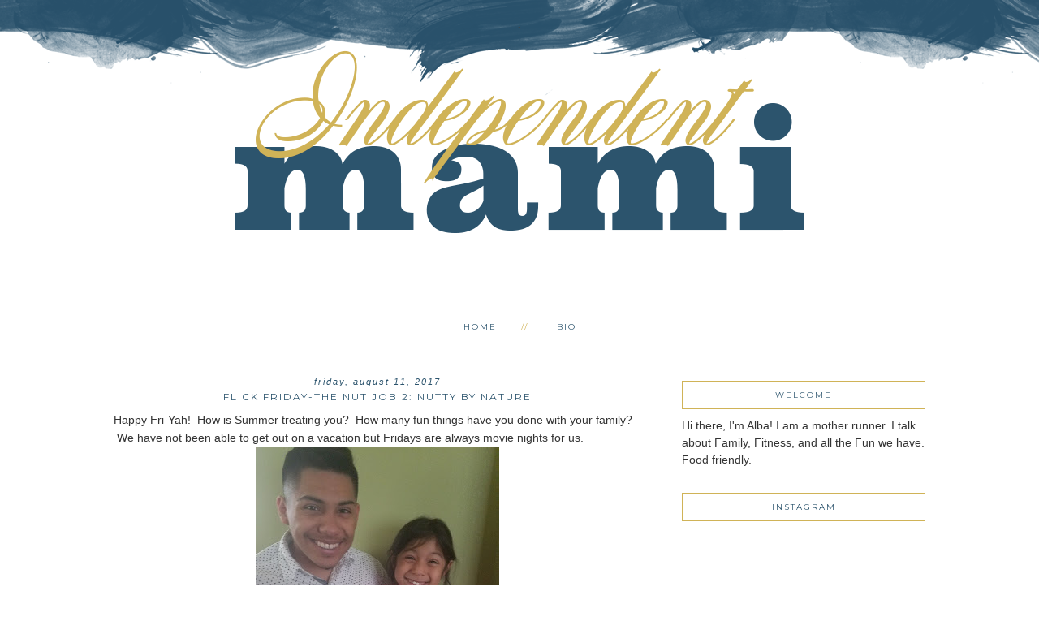

--- FILE ---
content_type: text/html; charset=UTF-8
request_url: http://www.independentmami.net/2017/08/
body_size: 26873
content:
<!DOCTYPE html>
<html dir='ltr' xmlns='http://www.w3.org/1999/xhtml' xmlns:b='http://www.google.com/2005/gml/b' xmlns:data='http://www.google.com/2005/gml/data' xmlns:expr='http://www.google.com/2005/gml/expr'>
<head>
<link href='https://www.blogger.com/static/v1/widgets/2944754296-widget_css_bundle.css' rel='stylesheet' type='text/css'/>
<script language='javascript' src='https://ajax.googleapis.com/ajax/libs/jquery/1.8.2/jquery.min.js' type='text/javascript'></script>
<meta content='width=device-width, initial-scale=1.0' name='viewport'/>
<link href='https://dl.dropboxusercontent.com/u/12132943/fontello-embedded.css' rel='stylesheet'/>
<link href='https://fonts.googleapis.com/css?family=Playfair+Display|Montserrat' rel='stylesheet' type='text/css'/>
<meta content='text/html; charset=UTF-8' http-equiv='Content-Type'/>
<meta content='blogger' name='generator'/>
<link href='http://www.independentmami.net/favicon.ico' rel='icon' type='image/x-icon'/>
<link href='http://www.independentmami.net/2017/08/' rel='canonical'/>
<link rel="alternate" type="application/atom+xml" title="Independent Mami - Atom" href="http://www.independentmami.net/feeds/posts/default" />
<link rel="alternate" type="application/rss+xml" title="Independent Mami - RSS" href="http://www.independentmami.net/feeds/posts/default?alt=rss" />
<link rel="service.post" type="application/atom+xml" title="Independent Mami - Atom" href="https://www.blogger.com/feeds/5078749461584593616/posts/default" />
<!--Can't find substitution for tag [blog.ieCssRetrofitLinks]-->
<meta content='http://www.independentmami.net/2017/08/' property='og:url'/>
<meta content='Independent Mami' property='og:title'/>
<meta content='I am a mother runner.  I love to run.  I talk about Family, Fitness and all the Fun we have.  Food Friendly.  Life is about living, and not letting it live you. ' property='og:description'/>
<title>IndependentMami.Net</title>
<style type='text/css'>@font-face{font-family:'Montserrat';font-style:normal;font-weight:400;font-display:swap;src:url(//fonts.gstatic.com/s/montserrat/v31/JTUHjIg1_i6t8kCHKm4532VJOt5-QNFgpCtr6Hw0aXp-p7K4KLjztg.woff2)format('woff2');unicode-range:U+0460-052F,U+1C80-1C8A,U+20B4,U+2DE0-2DFF,U+A640-A69F,U+FE2E-FE2F;}@font-face{font-family:'Montserrat';font-style:normal;font-weight:400;font-display:swap;src:url(//fonts.gstatic.com/s/montserrat/v31/JTUHjIg1_i6t8kCHKm4532VJOt5-QNFgpCtr6Hw9aXp-p7K4KLjztg.woff2)format('woff2');unicode-range:U+0301,U+0400-045F,U+0490-0491,U+04B0-04B1,U+2116;}@font-face{font-family:'Montserrat';font-style:normal;font-weight:400;font-display:swap;src:url(//fonts.gstatic.com/s/montserrat/v31/JTUHjIg1_i6t8kCHKm4532VJOt5-QNFgpCtr6Hw2aXp-p7K4KLjztg.woff2)format('woff2');unicode-range:U+0102-0103,U+0110-0111,U+0128-0129,U+0168-0169,U+01A0-01A1,U+01AF-01B0,U+0300-0301,U+0303-0304,U+0308-0309,U+0323,U+0329,U+1EA0-1EF9,U+20AB;}@font-face{font-family:'Montserrat';font-style:normal;font-weight:400;font-display:swap;src:url(//fonts.gstatic.com/s/montserrat/v31/JTUHjIg1_i6t8kCHKm4532VJOt5-QNFgpCtr6Hw3aXp-p7K4KLjztg.woff2)format('woff2');unicode-range:U+0100-02BA,U+02BD-02C5,U+02C7-02CC,U+02CE-02D7,U+02DD-02FF,U+0304,U+0308,U+0329,U+1D00-1DBF,U+1E00-1E9F,U+1EF2-1EFF,U+2020,U+20A0-20AB,U+20AD-20C0,U+2113,U+2C60-2C7F,U+A720-A7FF;}@font-face{font-family:'Montserrat';font-style:normal;font-weight:400;font-display:swap;src:url(//fonts.gstatic.com/s/montserrat/v31/JTUHjIg1_i6t8kCHKm4532VJOt5-QNFgpCtr6Hw5aXp-p7K4KLg.woff2)format('woff2');unicode-range:U+0000-00FF,U+0131,U+0152-0153,U+02BB-02BC,U+02C6,U+02DA,U+02DC,U+0304,U+0308,U+0329,U+2000-206F,U+20AC,U+2122,U+2191,U+2193,U+2212,U+2215,U+FEFF,U+FFFD;}</style>
<style id='page-skin-1' type='text/css'><!--
/*
-----------------------------------------------
WHOA
----------------------------------------------- */
/* Remove this line next if you want to see blogger's navbar
----------------------------------------------- */
#navbar-iframe { display: none !important; }
/* Variable definitions
===============================================================================================================
<Group description="Link Custom" selector="">
<Variable name="link.color" description="Link Color"
type="color" default="#dab343"/>
<Variable name="link.hover.color" description="Link Hover Color"
type="color" default="#444444"/>
</Group>
===============================================================================================================
<Group description="Header Custom" selector="">
<Variable name="header.font" description="Header Font"
type="font" default="90px Georgia, Century Gothic, Trebuchet, Arial, Verdana, Sans-serif"/>
<Variable name="header.font.color" description="Header Font Color"
type="color" default="#444444"/>
<Variable name="description.font" description="Blog Description Font"
type="font" default="25px Montserrat, Georgia, Century Gothic, Trebuchet, Arial, Verdana, Sans-serif"/>
<Variable name="description.color" description="Blog Description Color"
type="color" default="#dab343"/>
</Group>
===============================================================================================================
<Group description="Menu Custom" selector="">
<Variable name="menu.font" description="Menu Font"
type="font" default="normal normal 10px Montserrat, Georgia, Century Gothic, Trebuchet, Arial, Verdana, Sans-serif"/>
<Variable name="menu.font.color" description="Menu Font Color"
type="color" default="#444444"/>
<Variable name="menu.font.color.hover" description="Menu Font Color:Hover"
type="color" default="#dab343"/>
<Variable name="menu.border.color" description="Menu Border Color"
type="color" default="#ffffff"/>
</Group>
===============================================================================================================
<Group description="Blog Custom" selector="">
<Variable name="body.font" description="Blog Text Font"
type="font" default="Georgia, Century Gothic, Trebuchet, Arial, Verdana, Sans-serif"/>
<Variable name="text.color" description="Blog Text Color"
type="color" default="#444444"/>
</Group>
===============================================================================================================
<Group description="Post Custom" selector="">
<Variable name="post.title.font" description="Post Title Font"
type="font" default="normal normal 12px Montserrat, Georgia, Century Gothic, Trebuchet, Arial, Verdana, Sans-serif"/>
<Variable name="post.title.color" description="Post Title Color"
type="color" default="#444444"/>
<Variable name="date.font" description="Post Date Font"
type="font" default="11px Georgia, Century Gothic, Trebuchet, Arial, Verdana, Sans-serif"/>
<Variable name="date.color" description="Post Date Color"
type="color" default="#dab343"/>
</Group>
===============================================================================================================
<Group description="Sidebar Custom" selector="">
<Variable name="sidebar.title.font" description="Sidebar Title Font"
type="font" default="10px Montserrat, Georgia, Century Gothic, Trebuchet, Arial, Verdana, Sans-serif"/>
<Variable name="sidebar.color" description="Sidebar Title Color"
type="color" default="#444444"/>
<Variable name="sidebar.text.font" description="Sidebar Text Font"
type="font" default="Georgia, Century Gothic, Trebuchet, Arial, Verdana, Sans-serif"/>
<Variable name="sidebar.text.color" description="Sidebar Text Color"
type="color" default="#444444"/>
</Group>
===============================================================================================================
<Group description="Post Share Buttons" selector="h5">
<Variable name="share.color" description="Share Icon Color" type="color" default="#000"/>
<Variable name="share.hover" description="Share Icon Hover Color" type="color" default="#ccc"/>
<Variable name="share.background" description="Share Background Color" type="color" default="#fff"/>
</Group>
===============================================================================================================
*/
body {
margin: 0px;
font-family:  Georgia, Century Gothic, Trebuchet, Arial, Verdana, Sans-serif;
font-size: 14px;
line-height: 1.6em;
color:#444444;
}
a:link,
a:visited{
color: #d0b357;
font-weight: normal;
text-decoration:none;
}
a:hover {
color: #999999;
}
a img {
border-width:0;
}
.post img,
.sidebar img {
}
/* Headings
----------------------------------------------- */
h1,
h2,
h3,
h4,
h5,
h6 {
font-family: Georgia, Century Gothic, Trebuchet, Arial, Verdana, Sans-serif
margin: 10px 0 10px;
font-size: 18px;
font-weight: normal;
}
h1 {
font-size: 25px;
}
h2 {
font-size: 20px;
}
h3 {
font-size: 18px;
}
h4 {
font-size: 15px;
}
h5 {
font-size: 13px;
}
h6 {
font-size: 12px;
}
/* Header
-----------------------------------------------
*/
#header-wrapper {
width:100%;
padding: 0px 0px 40px 0px;
margin: 0px 0px 40px 0px;
background: top center;
overflow: hidden;
background: url(https://blogger.googleusercontent.com/img/b/R29vZ2xl/AVvXsEiLlpLFgIo2f2PW6RcRVyk-fNJvNmzdz1mwFbEkAFvpVB3X-mLi00HD7GS3l99qmNJExdorErjIx6b8-kqkF2Ogze2PvQk3CdUPcSWCkEeIybNC5767WMqy4_2YFXEdVw6Z0GJ4O6pMUtoK/s1600/header.png) repeat-x;
}
#header-inner {
margin-left: auto;
margin-right: auto;
width: 100%;
}
#header-inner img {
width: 100%;
height: auto;
}
#header {
text-align: center;
font-weight: normal;
}
#header h1 {
text-align: center;
padding: 180px 0px 0px 0px;
margin: 0px  0px 0px 0px;
letter-spacing: 1px;
text-transform: lowercase;
font: 80px 'manhattan_darlingregular', Georgia, Century Gothic, Trebuchet, Arial, Verdana, Sans-serif;
line-height: 50px;
color: #d0b357;
}
#header a,
#header a:visited{
text-decoration:none;
color: #d0b357;
}
#header a:hover {
}
#header .description {
text-transform: uppercase;
margin: 20px;
padding: 0px 0px 0px 0px;
text-align: center;
letter-spacing: 2px;
text-transform: uppercase;
font: 10px Montserrat, Georgia, Century Gothic, Trebuchet, Arial, Verdana, Sans-serif;
color: #d0b357;
}
/* Outer-Wrapper
----------------------------------------------- */
#outer-wrapper {
width: 1000px;
margin:0px auto;
padding:20px 0px 0px 0px;
text-align:left;
overflow: visible;
font: Georgia, Century Gothic, Trebuchet, Arial, Verdana, Sans-serif;
color: #333333;
}
#main-wrapper {
width: 650px;
margin:25px 0px 0px 0px;
float: left;
padding: 0px 10px 0px 0px;
word-wrap: break-word; /* fix for long text breaking sidebar float in IE */
overflow: hidden;         /* fix for long non-text content breaking IE sidebar float */
font: Georgia, Century Gothic, Trebuchet, Arial, Verdana, Sans-serif;
color: #333333;
}
#sidebar-wrapper {
width: 300px;
margin:0 0 0em;
float: right;
padding: 0px 0px 0px 0px;
word-wrap: break-word; /* fix for long text breaking sidebar float in IE */
overflow: visible !important;         /* fix for long non-text content breaking IE sidebar float */
text-align: left;
}
/* Menu
----------------------------------------------- */
.PageList {
background-color: none;
font: normal normal 10px Montserrat, Georgia, Century Gothic, Trebuchet, Arial, Verdana, Sans-serif;
width: 1000px;
text-align:center !important;
margin: 0px 0px 0px;
padding: 0px 0px;
text-transform: uppercase;
letter-spacing:2px;
padding-bottom:0px;
padding-top:0px;
margin: auto;
}
.PageList li {
float: none !important;
display: inline-block !important;
}
.PageList a,
.PageList a:visited {
color: #2c546d;
}
.PageList a:hover {
color: #999999;
}
.PageList LI.selected A {
font-weight: normal;
}
.crosscol .PageList LI, .footer .PageList LI {
background: none repeat scroll 0 0 rgba(0, 0, 0, 0);
float: left;
list-style: none outside none;
margin: 10px 15px;
padding-right: 0px;
}
.PageList li:after{
content: "//";
margin-left: 30px;
color: #d0b357;
}
.PageList li:last-child:after{
display: none;
}
.PageList li a:hover {
color: #999999;
}
#outer-PageList {
background: #d0b357;
}
/* Blockquote
----------------------------------------------- */
.post blockquote {
margin: 1em 20px;
}
.post-body blockquote {
line-height:21px;
background: #fff;
border: 1px solid #d0b357;
padding:10px;
}
/* Posts
-----------------------------------------------
*/
h2.date-header {
letter-spacing: 2px;
margin: 0px 0px 0px 0px;
text-transform: lowercase;
font: italic 11px Georgia, Century Gothic, Trebuchet, Arial, Verdana, Sans-serif;
color: #2c546d;
text-align:center;
border:none;
}
.post {
margin:0;
padding-bottom:1em;
}
.post-title,
.post-title a,
.post-title a:visited,
.entry-title,
.entry-title a,
.entry-title a:visited{
text-transform: uppercase;
text-align: center;
margin: 5px 0px 10px 0px;
padding: 0px 0px 0px 0px;
color: #2c546d;
font: normal normal 12px Montserrat, Georgia, Century Gothic, Trebuchet, Arial, Verdana, Sans-serif;
letter-spacing: 2px;
}
.post-title a:hover{
color: #999999;
}
.post-body {
}
.post-footer {
margin: 20px 0px 20px 0px;
padding: 10px 0px 10px 0px;
border-top: 1px solid #eee;
text-align: center;
text-transform: uppercase;
font: normal normal 10px Montserrat, Georgia, Century Gothic, Trebuchet, Arial, Verdana, Sans-serif;
font-size: 10px;
color: #2c546d;
letter-spacing: 2px;
}
.comment-link {
margin-left:.6em;
}
.post img {
max-width: 650px;
height: auto;
padding-right:2px;
padding-left:2px;
border:0px solid #d0b357;
}
}
/* Read More
----------------------------------------------- */
.jump-link {
color:#d0b357;
display:block;
margin-top:0px;
margin-bottom:30px;
margin-left:0px;
text-align:center;
float:center;
}
.jump-link a{
font: normal normal 10px Montserrat, Georgia, Century Gothic, Trebuchet, Arial, Verdana, Sans-serif;
color:#d0b357;
display:block;
text-transform: uppercase;
text-align: center;
letter-spacing: 2px;
border: 1px solid #eee;
width:150px;
padding-top:9px;
padding-bottom:9px;
padding-left:15px;
padding-right:15px;
float:center;
}
.jump-link a:visited{
font: normal normal 10px Montserrat, Georgia, Century Gothic, Trebuchet, Arial, Verdana, Sans-serif;
color:#d0b357;
display:block;
text-transform: uppercase;
text-align: center;
letter-spacing: 2px;
border: 1px solid #eee;
width:150px;
padding-top:9px;
padding-bottom:9px;
padding-left:15px;
padding-right:15px;
float:center;
}
.jump-link a:link{
font: normal normal 10px Montserrat, Georgia, Century Gothic, Trebuchet, Arial, Verdana, Sans-serif;
color:#d0b357;
display:block;
text-transform: uppercase;
text-align: center;
letter-spacing: 2px;
border: 1px solid #eee;
width:150px;
padding-top:9px;
padding-bottom:9px;
padding-left:15px;
padding-right:15px;
float:center;
}
.jump-link a:active{
font: normal normal 10px Montserrat, Georgia, Century Gothic, Trebuchet, Arial, Verdana, Sans-serif;
color:#d0b357;
display:block;
text-transform: uppercase;
text-align: center;
letter-spacing: 2px;
border: 1px solid #eee;
width:150px;
padding-top:9px;
padding-bottom:9px;
padding-left:15px;
padding-right:15px;
float:center;
}
.jump-link a:hover{
color: #999999;
}
/* Comments
----------------------------------------------- */
.comments {
clear: both;
margin-bottom: 0;
margin-top: 0px;
}
.comments .comments-content .comment-replies {
margin-top: 0;
}
#comments h4 {
margin:1em 0;
font-weight: normal;
line-height: 1.4em;
text-transform:auto;
letter-spacing:0em;
color: #333333;
}
#comments-block {
margin:1em 0 1.5em;
line-height:1.6em;
}
#comments-block .comment-author {
margin:.5em 0;
}
#comments-block .comment-body {
margin:.25em 0 0;
}
#comments-block .comment-footer {
margin:-.25em 0 2em;
line-height: 1.4em;
text-transform:uppercase;
letter-spacing:.1em;
}
#comments-block .comment-body p {
margin:0 0 .75em;
}
.deleted-comment {
font-style:italic;
color:#333333;
}
#blog-pager-newer-link {
float: right;
font: normal normal 10px Montserrat, Georgia, Century Gothic, Trebuchet, Arial, Verdana, Sans-serif;
letter-spacing: 2px;
padding-bottom: 20px;
text-align: center;
text-transform: uppercase;
}
#blog-pager-older-link {
float: left;
font: normal normal 10px Montserrat, Georgia, Century Gothic, Trebuchet, Arial, Verdana, Sans-serif;
letter-spacing: 2px;
padding-bottom: 20px;
text-align: center;
text-transform: uppercase;
}
#blog-pager {
text-align: center;
font: normal normal 10px Montserrat, Georgia, Century Gothic, Trebuchet, Arial, Verdana, Sans-serif;
letter-spacing: 2px;
padding-bottom: 20px;
text-align: center;
text-transform: uppercase;
}
.feed-links {
clear: both;
line-height: 2.5em;
}
/* Sidebar Content
----------------------------------------------- */
.sidebar {
font: Georgia, Century Gothic, Trebuchet, Arial, Verdana, Sans-serif;
color: #333333;
line-height: 1.5em;
}
.sidebar img {
max-width: 300px;
}
.sidebar ul {
list-style:none;
margin:0 0 0;
padding:0 0 0;
}
.sidebar li {
margin:0;
padding-top:0;
padding-right:0;
padding-bottom:0em;
padding-left:15px;
}
.sidebar h2 {
text-align: center;
letter-spacing: 2px;
padding: 0px 0px;
margin: 30px 0px 10px;
font: normal normal 10px Montserrat, Georgia, Century Gothic, Trebuchet, Arial, Verdana, Sans-serif;
color: #2c546d;
text-transform: uppercase;
padding: 10px 0px 10px 0px;
background-color: none;
border: 1px solid #d0b357;
}
.sidebar .widget {
margin-bottom: 25px;
}
.BlogArchive #ArchiveList ul li {
background: none repeat scroll 0 0 rgba(0, 0, 0, 0);
border-width: 0;
list-style: none outside none;
margin: 0.25em 0;
padding-left: 0px;
text-indent: -15px;
font: Georgia, Century Gothic, Trebuchet, Arial, Verdana, Sans-serif;
text-align:center;
line-height: 18px;
text-transform: none;
}
/* Profile
----------------------------------------------- */
.Profile {
text-align: center;
}
.profile-img {
float: none;
width: 60%;
height: auto;
margin-top: 15px;
-moz-border-radius: 150px;
-webkit-border-radius: 150px;
-khtml-border-radius: 150px;
border-radius: 150px;
}
.profile-data {
font: Georgia, Century Gothic, Trebuchet, Arial, Verdana, Sans-serif;
color: #333333;
margin:0;
padding-bottom: 0px;
text-transform: lowercase;
line-height: 1.5em;
}
.profile-datablock {
}
.profile-textblock {
}
.profile-link {
display: none;
text-transform: lowercase;
letter-spacing: 2px;
font: italic 11px Georgia, Century Gothic, Trebuchet, Arial, Verdana, Sans-serif;
color: #d0b357;
text-align: center;
}
.profile-name-link {
display:none;
background-image:none !important;
padding-left: 0px;
}
/* Footer
----------------------------------------------- */
#footer {
width:100%;
padding-top:15px;
text-align: center;
}
/* Follow by Email and Search
----------------------------------------------- */
.FollowByEmail input[type="text"]{
}
.widget.CustomSearch .widget-content, .widget.FollowByEmail .widget-content{
width:100%;
}
.widget .gsc-search-box table{
}
.widget form table{
height: 38px;
border-top: 1px solid #eee;
border-bottom: 1px solid #eee;
margin: 0 auto;
height:38px;
}
.widget .gsc-search-box input[type="submit"]{
width:35px;height:35px;
top:-3px;
background: url(https://blogger.googleusercontent.com/img/b/R29vZ2xl/AVvXsEjPqZZq-m_uBOk8Isc20rrpU4I1iGK9_UwUVGyYJ72CRDle3wtySNmp2geIFM_weqGbUL_Rc5cmaPL1AH50CTidbryknfPNs9571-3pchrJm7vsosqu8uBKQbAv_Tq3sTfNIrirEgWCAbc/s1600/search.png) center no-repeat !important;
padding-left: 0px;
}
table.gsc-search-box td.gsc-input {
padding-right: 0px !important;
}
.widget input[type="text"]:focus{
outline: none;
}
.widget input[type="submit"], .FollowByEmail .follow-by-email-inner .follow-by-email-submit input[type="submit"] {
background: url(https://blogger.googleusercontent.com/img/b/R29vZ2xl/AVvXsEj1AYZiV_h_XM6IIpowPN2AyJZ7-6CUcuOKCGwvc9k_UQmVruEUYd5Hkn05fUWK5Un8zVvVRIpe84KwaMvj0ONcCJWVBu6wV0VIvWGFPWoqHXVFz_E2jL7Q3PVh_df6kPHXi8UaO_NwVGQ/s1600/follow.png) center no-repeat !important;
border:none !important;
border-radius: 0 !important;
-webkit-appearance: none;
width: 55px !important;
height: 36px !important;
color:white !important;
font-size:27px !important;
cursor:pointer ;
font-weight:normal;
margin-left:0px !important;
text-align: left;
padding-left: 0px;
overflow:hidden;
text-indent: 200px;
white-space: nowrap;
}
.widget input[type="text"]{
border: none !important;
padding:3px 0px;
width:100%;
height: 19px !important;
font-size:13px !important;
-webkit-appearance: none;
border-radius:0;
-webkit-border-radius:0px;
text-align: left;
margin-top:0px;
margin-left:24px;
background: none;
font: Georgia, Century Gothic, Trebuchet, Arial, Verdana, Sans-serif;
color: #333333;
letter-spacing: 0px;
}
.widget form table.gsc-branding{
display:none;
}
tr, table, form{
position: relative;
}
.gsc-search-box tr {
display:block;
}
.mobile .gsc-clear-button{
background:none;
}
/* Popular posts
----------------------------------------------- */
.PopularPosts {
color:#333333;
font:Georgia, Century Gothic, Trebuchet, Arial, Verdana, Sans-serif;
line-height:1.5em;
}
.popular-posts .item-thumbnail img {
display: block;
float: center;
margin-left: 0px;
margin-right: 0px;
padding:5px;
height:72px;
width:72px;
-webkit-border-radius: 50em;
-moz-border-radius: 50em;
border-radius: 50em;
margin-top:35px;
}
.item-title{
background:none;
color:#d0b357;
margin-bottom:10px;
text-align:left;
font: normal normal 10px Montserrat, Georgia, Century Gothic, Trebuchet, Arial, Verdana, Sans-serif;
font-weight:normal;
text-transform:uppercase;
letter-spacing:.2em;
padding:5px;
}
.item-title a{
background:none;
color:#d0b357;
}
.item-title a:hover{
background:none;
color:#999999;
}
/* Post Share Icons
----------------------------------------------- */
#share-wrap {
text-align:left;
margin-top:6px;
padding:none;
}
.share {
color: #273261;
background:none;
font-size:10px;
margin-right: 8px;
margin-left: 8px;
-webkit-transition: all .2s ease-in-out;
-moz-transition: all .2s ease-in-out;
-ms-transition: all .2s ease-in-out;
-o-transition: all .2s ease-in-out;
transition: all .2s ease-in-out;
}
.share:hover {
color: #999999;
background:none;
padding:none;
font-size:10px;
margin-right: 8px;
margin-left: 8px;
}
/* Fonts
----------------------------------------------- */
@font-face {
font-family: 'manhattan_darlingregular';
src: url('https://dl.dropboxusercontent.com/u/12132943/manhattandarling-webfont.eot');
src: url('https://dl.dropboxusercontent.com/u/12132943/manhattandarling-webfont.eot?#iefix') format('embedded-opentype'),
url('https://dl.dropboxusercontent.com/u/12132943/manhattandarling-webfont.woff2') format('woff2'),
url('https://dl.dropboxusercontent.com/u/12132943/manhattandarling-webfont.woff') format('woff'),
url('https://dl.dropboxusercontent.com/u/12132943/manhattandarling-webfont.ttf') format('truetype'),
url('https://dl.dropboxusercontent.com/u/12132943/manhattandarling-webfont.svg#manhattan_darlingregular') format('svg');
font-weight: normal;
font-style: normal;
}
/* Mobile
----------------------------------------------- */
@media only screen and (max-width: 1050px) {
.PageList {
width: 100%;
}
.post img {
max-width: 100%;
height: auto;
float: none !important;
}
body {
margin: 0px;
padding: 0px;
}
#outer-wrapper {
width: 100%;
margin: 0px auto;
}
#main-wrapper {
padding: 0px 2% 0px 2%;
width: 70%;
}
#main-wrapper img {
max-width: 100%;
height: auto;
margin: 0px;
}
#sidebar-wrapper {
padding: 0 1% 0 0;
margin: 0px;
width: 24%;
}
}
@media only screen and (max-width: 850px) {
.PageList {
position: relative;
margin: 0px;
}
.PageList li:after{
display:none;
}
#outer-wrapper,
#wrap2{
padding: 0px 0px 0px 0px;
margin: 0px;
}
#header h1 {
font-size: 60px ;
margin: 0% 0 0;
padding-top: 160px;
}
#header .description {
font-size: 70%;
margin-top: 10px;
padding: 0px;
}
.post-footer {
font-size: 80%;
margin: 20px 0px 20px 0px;
padding-bottom: 20px;
}
#header-wrapper {
height: auto;
width: 100%;
margin: 0px 0px 3%;
}
#main-wrapper {
float: none;
padding: 20px 2% 0px 2%;
width: 96%;
}
#sidebar-wrapper {
padding: 0 2% 0 2%;
width: 96%;
}
.sidebar .widget {
background-size: 100% auto;
margin: 0 0 5%;
padding: 0 0 12%;
}
.left {
float: none;
width: 100%
}
.right {
margin-top: 0px;
}
}
@media only screen and (max-width: 450px) {
#header h1 {
padding-top: 160px;
font-size: 60px !important;
}
.PageList li:after{
display:none;
}
.post img {
max-width: 100%;
height: auto;
float: none !important;
}
.PageList li a {
padding: 1% 0px;
display: block;
}
.left {
float: left;
width: 50%;
}
.right {
margin-top: 30px;
}
}

--></style>
<script language='javascript' src='https://ajax.googleapis.com/ajax/libs/jquery/1.6.4/jquery.min.js' type='text/javascript'></script>
<script type='text/javascript'>//<![CDATA[

$(document).ready(function(){
 $('.post-body').find('img').each(function(n, image){
        var image = $(image);
        image.parent().css('margin-left',0).css('margin-right',0).css('margin-top',0).css('margin-bottom',0);
    });
});
//]]></script>
<link href='https://www.blogger.com/dyn-css/authorization.css?targetBlogID=5078749461584593616&amp;zx=e5961e96-e83b-45dc-a0dc-b83678900864' media='none' onload='if(media!=&#39;all&#39;)media=&#39;all&#39;' rel='stylesheet'/><noscript><link href='https://www.blogger.com/dyn-css/authorization.css?targetBlogID=5078749461584593616&amp;zx=e5961e96-e83b-45dc-a0dc-b83678900864' rel='stylesheet'/></noscript>
<meta name='google-adsense-platform-account' content='ca-host-pub-1556223355139109'/>
<meta name='google-adsense-platform-domain' content='blogspot.com'/>

</head>
<body>
<div class='navbar section' id='navbar'><div class='widget Navbar' data-version='1' id='Navbar1'><script type="text/javascript">
    function setAttributeOnload(object, attribute, val) {
      if(window.addEventListener) {
        window.addEventListener('load',
          function(){ object[attribute] = val; }, false);
      } else {
        window.attachEvent('onload', function(){ object[attribute] = val; });
      }
    }
  </script>
<div id="navbar-iframe-container"></div>
<script type="text/javascript" src="https://apis.google.com/js/platform.js"></script>
<script type="text/javascript">
      gapi.load("gapi.iframes:gapi.iframes.style.bubble", function() {
        if (gapi.iframes && gapi.iframes.getContext) {
          gapi.iframes.getContext().openChild({
              url: 'https://www.blogger.com/navbar/5078749461584593616?origin\x3dhttp://www.independentmami.net',
              where: document.getElementById("navbar-iframe-container"),
              id: "navbar-iframe"
          });
        }
      });
    </script><script type="text/javascript">
(function() {
var script = document.createElement('script');
script.type = 'text/javascript';
script.src = '//pagead2.googlesyndication.com/pagead/js/google_top_exp.js';
var head = document.getElementsByTagName('head')[0];
if (head) {
head.appendChild(script);
}})();
</script>
</div></div>
<div id='header-wrapper'>
<div class='header section' id='header'><div class='widget HTML' data-version='1' id='HTML1'>
<div class='widget-content'>
<!-- Global site tag (gtag.js) - Google Analytics -->
<script async src="https://www.googletagmanager.com/gtag/js?id=UA-22225059-1"></script>
<script>
  window.dataLayer = window.dataLayer || [];
  function gtag(){dataLayer.push(arguments);}
  gtag('js', new Date());

  gtag('config', 'UA-22225059-1');
</script>
</div>
<div class='clear'></div>
</div><div class='widget Image' data-version='1' id='Image1'>
<h2>.</h2>
<div class='widget-content'>
<a href='http://www.independentmami.net/'>
<img alt='.' height='245' id='Image1_img' src='https://blogger.googleusercontent.com/img/b/R29vZ2xl/AVvXsEiASo1xJvK-C5rfQu2M-26pSKT9XkH_VyaGnXbM-FvZaArzx2oCc00FQStkqqYBEweUqGMMTZYy6U9Pl63ay_uaUJTnQV8eEBfCdi5G7v290r5mWeTu2psJfu5xCQaTZJSL1-N1DQJ_iBbd/s1600-r/indep1-sm.png' width='738'/>
</a>
<br/>
</div>
<div class='clear'></div>
</div></div>
</div>
<div id='crosscol-wrapper' style='text-align:center'>
<div class='crosscol section' id='crosscol'><div class='widget PageList' data-version='1' id='PageList1'>
<h2>Pages</h2>
<div class='widget-content'>
<ul>
<li><a href='http://www.independentmami.net/'>Home</a></li>
<li><a href='http://www.independentmami.net/p/bio.html'>Bio</a></li>
</ul>
<div class='clear'></div>
</div>
</div></div>
</div>
<div id='outer-wrapper'><div id='wrap2'>
<!-- skip links for text browsers -->
<span id='skiplinks' style='display:none;'>
<a href='#main'>skip to main </a> |
       <a href='#sidebar'>skip to sidebar</a>
</span>
<div id='content-wrapper'>
<div id='main-wrapper'>
<div class='main section' id='main'><div class='widget Blog' data-version='1' id='Blog1'>
<div class='blog-posts hfeed'>
<!--Can't find substitution for tag [defaultAdStart]-->

          <div class="date-outer">
        
<h2 class='date-header'><span>Friday, August 11, 2017</span></h2>

          <div class="date-posts">
        
<div class='post-outer'>
<div class='post hentry' itemprop='blogPost' itemscope='itemscope' itemtype='http://schema.org/BlogPosting'>
<meta content='https://blogger.googleusercontent.com/img/b/R29vZ2xl/AVvXsEhYhrwWJMwc1hSPnneJGk7N-fhnRvSKoWRerjwQfrUes8IEA3mutPW3thnTSIo8E8dJnP9MmNMuDtc6K3Mb99cifJ1mxkqAO21rHSGjN1p9Iy27VZVVO7n1wSDweqWWjSRByiKlVIpnskXj/s400/20170805_144727.jpg' itemprop='image_url'/>
<meta content='5078749461584593616' itemprop='blogId'/>
<meta content='7077693315155428752' itemprop='postId'/>
<a name='7077693315155428752'></a>
<h3 class='post-title entry-title' itemprop='name'>
<a href='http://www.independentmami.net/2017/08/flick-friday-nut-job-2-nutty-by-nature.html'>Flick Friday-The Nut Job 2: Nutty by Nature</a>
</h3>
<div class='post-header'>
<div class='post-header-line-1'></div>
</div>
<div class='post-body entry-content' id='post-body-7077693315155428752' itemprop='description articleBody'>
Happy Fri-Yah! &nbsp;How is Summer treating you? &nbsp;How many fun things have you done with your family? &nbsp;We have not been able to get out on a vacation but Fridays are always movie nights for us.<br />
<div class="separator" style="clear: both; text-align: center;">
<a href="https://blogger.googleusercontent.com/img/b/R29vZ2xl/AVvXsEhYhrwWJMwc1hSPnneJGk7N-fhnRvSKoWRerjwQfrUes8IEA3mutPW3thnTSIo8E8dJnP9MmNMuDtc6K3Mb99cifJ1mxkqAO21rHSGjN1p9Iy27VZVVO7n1wSDweqWWjSRByiKlVIpnskXj/s1600/20170805_144727.jpg" imageanchor="1" style="margin-left: 1em; margin-right: 1em;"><img border="0" data-original-height="1600" data-original-width="1200" height="400" src="https://blogger.googleusercontent.com/img/b/R29vZ2xl/AVvXsEhYhrwWJMwc1hSPnneJGk7N-fhnRvSKoWRerjwQfrUes8IEA3mutPW3thnTSIo8E8dJnP9MmNMuDtc6K3Mb99cifJ1mxkqAO21rHSGjN1p9Iy27VZVVO7n1wSDweqWWjSRByiKlVIpnskXj/s400/20170805_144727.jpg" width="300" /></a></div>
My family was invited to an advanced screening of The Nut Job 2: Nutty by Nature. &nbsp;All opinions stated are my own based on my personal opinion.<br />
<br />
Summers are crazy sometimes. &nbsp;Schedules change. &nbsp;School is out. &nbsp;But one thing we do not change is our movie nights. &nbsp;It is one constant with our family. &nbsp;We are movie buffs. &nbsp;We get excited when we see new movies coming out. &nbsp;We get most excited when sequels to our favorites are filmed. <br />
<br />
<b><u><span style="font-family: &quot;Times New Roman&quot;,serif; font-size: 12.0pt;">Sypnosis&nbsp;<i><span class="il">The</span> <span class="il">Nut</span> <span class="il">Job</span> <span class="il">2</span>:&nbsp; Nutty by Nature-</i></span></u></b><br />
<div class="MsoNormal">
<u></u></div>
<div class="m_7658564633352071985MsoNormalCxSpMiddle">
<span class="m_7658564633352071985highlight"><span style="font-family: &quot;Times New Roman&quot;,serif; font-size: 12.0pt;">Surly Squirrel (Will Arnett) and <span class="il">the</span> gang are back. &nbsp;We are once again in Oakton where <span class="il">the</span> evil mayor has decided to bulldoze Liberty Park and build a dangerous amusement park in its place. &nbsp;Surly and his ragtag group of animal friends band together to save their home, defeat <span class="il">the</span> mayor, and take back <span class="il">the</span> park. &nbsp;<span class="il">NUT</span> <span class="il">JOB</span> <span class="il">2</span> also features <span class="il">the</span> voice talent of Katherine Heigl (<span class="il">The</span> <span class="il">Nut</span> <span class="il">Job</span>), Jackie Chan (Kung Fu Panda 3), Peter Stormare (Penguins of Madagascar), Bobby Cannavale (Ant-Man), Isabela Moner (Middle School: <span class="il">The</span> Worst Years of My Life), and Maya Rudolph (<span class="il">The</span> Angry Birds Movie).</span></span></div>
<div class="m_7658564633352071985MsoNormalCxSpMiddle">
<span class="m_7658564633352071985highlight"><span style="font-family: &quot;Times New Roman&quot;,serif; font-size: 12.0pt;"><br /></span></span></div>
<div class="m_7658564633352071985MsoNormalCxSpMiddle">
<span class="m_7658564633352071985highlight"><span style="font-family: &quot;Times New Roman&quot;,serif; font-size: 12.0pt;">As you know I hate when people spoil the movie for you before you get to watch. &nbsp;I won't spoil it for you but what I will tell you is that we laughed the entire time. &nbsp;The movie was hilarious. &nbsp;Humor that we all enjoyed. &nbsp;You will like it too.</span></span></div>
<div class="m_7658564633352071985MsoNormalCxSpMiddle">
<span class="m_7658564633352071985highlight"><span style="font-family: &quot;Times New Roman&quot;,serif; font-size: 12.0pt;"><br /></span></span></div>
<div class="m_7658564633352071985MsoNormalCxSpMiddle">
<span class="m_7658564633352071985highlight"><span style="font-family: &quot;Times New Roman&quot;,serif; font-size: 12.0pt;">The Nut Job 2: Nutty by Nature comes on today. &nbsp;So get ready. &nbsp;Get set. &nbsp;Get nuts!</span></span></div>
<div style='clear: both;'></div>
</div>
<div class='post-footer'>
<div class='post-footer-line post-footer-line-1'><span class='post-author vcard'>
</span>
<span class='post-timestamp'>
</span>
<span class='post-comment-link'>
<a class='comment-link' href='https://www.blogger.com/comment/fullpage/post/5078749461584593616/7077693315155428752' onclick=''>
No comments:
    </a>
</span>
<span class='post-icons'>
</span>
<div class='post-share-buttons goog-inline-block'>
<a class='goog-inline-block share-button sb-email' href='https://www.blogger.com/share-post.g?blogID=5078749461584593616&postID=7077693315155428752&target=email' target='_blank' title='Email This'><span class='share-button-link-text'>Email This</span></a><a class='goog-inline-block share-button sb-blog' href='https://www.blogger.com/share-post.g?blogID=5078749461584593616&postID=7077693315155428752&target=blog' onclick='window.open(this.href, "_blank", "height=270,width=475"); return false;' target='_blank' title='BlogThis!'><span class='share-button-link-text'>BlogThis!</span></a><a class='goog-inline-block share-button sb-twitter' href='https://www.blogger.com/share-post.g?blogID=5078749461584593616&postID=7077693315155428752&target=twitter' target='_blank' title='Share to X'><span class='share-button-link-text'>Share to X</span></a><a class='goog-inline-block share-button sb-facebook' href='https://www.blogger.com/share-post.g?blogID=5078749461584593616&postID=7077693315155428752&target=facebook' onclick='window.open(this.href, "_blank", "height=430,width=640"); return false;' target='_blank' title='Share to Facebook'><span class='share-button-link-text'>Share to Facebook</span></a><a class='goog-inline-block share-button sb-pinterest' href='https://www.blogger.com/share-post.g?blogID=5078749461584593616&postID=7077693315155428752&target=pinterest' target='_blank' title='Share to Pinterest'><span class='share-button-link-text'>Share to Pinterest</span></a>
</div>
</div>
<div class='post-footer-line post-footer-line-2'><span class='post-labels'>
Labels:
<a href='http://www.independentmami.net/search/label/movie' rel='tag'>movie</a>
</span>
</div>
<div class='post-footer-line post-footer-line-3'>
<div align='center'>
<div>
<table id='share-wrap'>
<tr>
<td type='button'><a href='http://www.independentmami.net/2017/08/flick-friday-nut-job-2-nutty-by-nature.html' title='permanent link'></a><a href='http://www.facebook.com/share.php?u=http://www.independentmami.net/2017/08/flick-friday-nut-job-2-nutty-by-nature.html'><span class='social-share'><i class='share icon-facebook'></i></span></a></td>
<td id='twitter-background'><a href='http://twitter.com/share?text=Flick Friday-The Nut Job 2: Nutty by Nature'><span class='social-share'><i class='share icon-twitter'></i></span></a></td>
<td id='pinterest-background'><a href='javascript:void((function(){var%20e=document.createElement(&#39;script&#39;);e.setAttribute(&#39;type&#39;,&#39;text/javascript&#39;);e.setAttribute(&#39;charset&#39;,&#39;UTF-8&#39;);e.setAttribute(&#39;src&#39;,&#39;http://assets.pinterest.com/js/pinmarklet.js?r=&#39;+Math.random()*99999999);document.body.appendChild(e)})());'><span class='social-share'><i class='share icon-pinterest'></i></span></a></td>
</tr></table>
</div>
</div>
<span class='post-location'>
</span>
</div>
</div>
</div>
</div>

            </div></div>
          

          <div class="date-outer">
        
<h2 class='date-header'><span>Thursday, August 10, 2017</span></h2>

          <div class="date-posts">
        
<div class='post-outer'>
<div class='post hentry' itemprop='blogPost' itemscope='itemscope' itemtype='http://schema.org/BlogPosting'>
<meta content='https://blogger.googleusercontent.com/img/b/R29vZ2xl/AVvXsEiP0suUapYOfgtFCZFFLpqAHPAlirWGiySjridB1NyAyAv_kVLTcXMg22NoHLVseDi5EGj9UidAAkrWnzVNqGOxx6uz9Hc4Cux_RV9NVnAatrq8650UPRpltfeATHkv4ul9_M_1-GZSCedj/s400/20170728_105833.jpg' itemprop='image_url'/>
<meta content='5078749461584593616' itemprop='blogId'/>
<meta content='1887792740240078783' itemprop='postId'/>
<a name='1887792740240078783'></a>
<h3 class='post-title entry-title' itemprop='name'>
<a href='http://www.independentmami.net/2017/08/first-annual-hispanicize-topgolf.html'>First Annual Hispanicize Topgolf Tournament</a>
</h3>
<div class='post-header'>
<div class='post-header-line-1'></div>
</div>
<div class='post-body entry-content' id='post-body-1887792740240078783' itemprop='description articleBody'>
Last month, I celebrated another year of life. &nbsp;I had a few things on my birthday list. &nbsp;One of the things I have had on my list was to try Topgolf.<br />
<br />
<div class="separator" style="clear: both; text-align: center;">
<a href="https://blogger.googleusercontent.com/img/b/R29vZ2xl/AVvXsEiP0suUapYOfgtFCZFFLpqAHPAlirWGiySjridB1NyAyAv_kVLTcXMg22NoHLVseDi5EGj9UidAAkrWnzVNqGOxx6uz9Hc4Cux_RV9NVnAatrq8650UPRpltfeATHkv4ul9_M_1-GZSCedj/s1600/20170728_105833.jpg" imageanchor="1" style="margin-left: 1em; margin-right: 1em;"><img border="0" data-original-height="1600" data-original-width="1200" height="400" src="https://blogger.googleusercontent.com/img/b/R29vZ2xl/AVvXsEiP0suUapYOfgtFCZFFLpqAHPAlirWGiySjridB1NyAyAv_kVLTcXMg22NoHLVseDi5EGj9UidAAkrWnzVNqGOxx6uz9Hc4Cux_RV9NVnAatrq8650UPRpltfeATHkv4ul9_M_1-GZSCedj/s400/20170728_105833.jpg" width="300" /></a></div>
<div class="separator" style="clear: both; text-align: center;">
<br /></div>
Thanks to Topgolf for hosting  the First Annual Hispanicize Topgolf Tournament. &nbsp;All opinions stated are my own based on my personal experience.<br />
<br />
My husband, son, and I were invited to participate in this friendly competition between influencers as part of one of the events for <a href="https://www.hispanicizetexas.com/" rel="nofollow" target="_blank">Hispanicize Texas</a> 2017. &nbsp;One thing our family loves to do is partake in competitions. &nbsp;Win or lose, we were up for the challenge.<br />
<br />
<div class="separator" style="clear: both; text-align: center;">
</div>
<div class="separator" style="clear: both; text-align: center;">
</div>
First, we had to pick a team and a team name. &nbsp;The three of us from my family partnered with Cynthia from <a href="http://www.grasstainz.com/2017/08/topgolf-katy-experience.html" rel="nofollow" target="_blank">Grasstainz</a>. &nbsp;We could not come up with a team name but my husband threw out the name Too Much Pressure and it stuck. &nbsp;Each team selected a bay to play at. &nbsp;There are over 100+ climate-controlled hitting bays to choose from. <br />
<br />
<div class="separator" style="clear: both; text-align: center;">
<a href="https://blogger.googleusercontent.com/img/b/R29vZ2xl/AVvXsEjrF0IfCdbmwGRU4CT6U_6qN4QsdbWlVeZ_rljT-PUxbgJSPUJthnQy1K6svOiZbsQc6_Fjswo-iFmUuQ-VCr8qRfdQcVpbny9i6a5w4hJYjHUKJDa6WDHWzGy2qdy9buBtkgL4s1qF1OrK/s1600/topgolf2.jpg" imageanchor="1" style="margin-left: 1em; margin-right: 1em;"><img border="0" data-original-height="533" data-original-width="1600" height="212" src="https://blogger.googleusercontent.com/img/b/R29vZ2xl/AVvXsEjrF0IfCdbmwGRU4CT6U_6qN4QsdbWlVeZ_rljT-PUxbgJSPUJthnQy1K6svOiZbsQc6_Fjswo-iFmUuQ-VCr8qRfdQcVpbny9i6a5w4hJYjHUKJDa6WDHWzGy2qdy9buBtkgL4s1qF1OrK/s640/topgolf2.jpg" width="640" /></a></div>
<div class="separator" style="clear: both; text-align: center;">
<br /></div>
We hit some practice rounds to get the feel of things. &nbsp;Three of our team members, including me, were newbies. &nbsp;We really did not know what we were doing at all, but we had nothing to worry about. &nbsp;Miguel, certified pro instructor at the Katy location, was available to help us and gave us great tips and tricks for us to use.<br />
<br />
Topgolf 101 - Blue = Ladies Black = Men (kids clubs are available too) <br />
<br />
<div class="separator" style="clear: both; text-align: center;">
<a href="https://blogger.googleusercontent.com/img/b/R29vZ2xl/AVvXsEhppjygNItr7Ia-mU2mNU8OwCW5UaO8h7iMXOJoYLkp0tmPfVG4Fa8umC1R5l_fL67rhyphenhyphenqhaZBdsSA6k-Qk1NJamseK8yoav8VP2misqfrlNr4Q10EfJQxtJyVKMip-RJWjQUHZXksxmtEc/s1600/20170728_133426.jpg" imageanchor="1" style="margin-left: 1em; margin-right: 1em;"><img border="0" data-original-height="1600" data-original-width="1200" height="400" src="https://blogger.googleusercontent.com/img/b/R29vZ2xl/AVvXsEhppjygNItr7Ia-mU2mNU8OwCW5UaO8h7iMXOJoYLkp0tmPfVG4Fa8umC1R5l_fL67rhyphenhyphenqhaZBdsSA6k-Qk1NJamseK8yoav8VP2misqfrlNr4Q10EfJQxtJyVKMip-RJWjQUHZXksxmtEc/s400/20170728_133426.jpg" width="300" /></a></div>
<div class="separator" style="clear: both; text-align: center;">
<br /></div>
<div style="text-align: center;">
The black clubs are slighter longer than the blue clubs.</div>
<div style="text-align: center;">
<br /></div>
<div class="separator" style="clear: both; text-align: center;">
<a href="https://blogger.googleusercontent.com/img/b/R29vZ2xl/AVvXsEjPMitXDbRmC_g4lrEQarWdZjp17wPxd7xZJYuwmd4E5Ga2MWyKe61mZMwtopHLNRMBUmz6_pdTc4eycUYmN3-ylJabu-HDCMclSAvaRgUezjiQeuFIONWZvVSxKeXLrP4YolavCxndB5SF/s1600/20170728_115129.jpg" imageanchor="1" style="margin-left: 1em; margin-right: 1em;"><img border="0" data-original-height="1600" data-original-width="1200" height="400" src="https://blogger.googleusercontent.com/img/b/R29vZ2xl/AVvXsEjPMitXDbRmC_g4lrEQarWdZjp17wPxd7xZJYuwmd4E5Ga2MWyKe61mZMwtopHLNRMBUmz6_pdTc4eycUYmN3-ylJabu-HDCMclSAvaRgUezjiQeuFIONWZvVSxKeXLrP4YolavCxndB5SF/s400/20170728_115129.jpg" width="300" /></a></div>
<div class="separator" style="clear: both; text-align: center;">
<br /></div>
FORM-It is important to pay attention to your stance just like in any sport. &nbsp;Buttie out, knees bent.<br />
<br />
<div class="separator" style="clear: both; text-align: center;">
<a href="https://blogger.googleusercontent.com/img/b/R29vZ2xl/AVvXsEgRzPdAgYfCDgry5W5xIZJYyi-tewkIPY7ZWJR4XvJ5I1Ra5etDtAbZfP0xCgmxb5UGFwLY0koifTs4vnTwW7Wx3-5dxXRWcBmjRzBwTle0H5JfZb76K21gNZnRsauGUgauUfc5ie618UF9/s1600/20170728_124019.jpg" imageanchor="1" style="margin-left: 1em; margin-right: 1em;"><img border="0" data-original-height="1600" data-original-width="1200" height="400" src="https://blogger.googleusercontent.com/img/b/R29vZ2xl/AVvXsEgRzPdAgYfCDgry5W5xIZJYyi-tewkIPY7ZWJR4XvJ5I1Ra5etDtAbZfP0xCgmxb5UGFwLY0koifTs4vnTwW7Wx3-5dxXRWcBmjRzBwTle0H5JfZb76K21gNZnRsauGUgauUfc5ie618UF9/s400/20170728_124019.jpg" width="300" /></a></div>
<div class="separator" style="clear: both; text-align: center;">
<br /></div>
FOCUS-Keep your eye on the ball. &nbsp;Even when you are about to swing.<br />
<br />
<div class="separator" style="clear: both; text-align: center;">
<a href="https://blogger.googleusercontent.com/img/b/R29vZ2xl/AVvXsEh4nm4sebXPHxhTvGnlcCd2e1BDRJ8_b9OM7By4X-87quO1JSr1o5GTmrNHtstT78TRabRubFBcfBTPREZRlTCEHp-5CcHxfwwKpoBNJifTIm_q1PSgl2R6dqo8SMheQLQ9vJJMoU6iJ_ah/s1600/20170728_135148.jpg" imageanchor="1" style="margin-left: 1em; margin-right: 1em;"><img border="0" data-original-height="1600" data-original-width="1200" height="400" src="https://blogger.googleusercontent.com/img/b/R29vZ2xl/AVvXsEh4nm4sebXPHxhTvGnlcCd2e1BDRJ8_b9OM7By4X-87quO1JSr1o5GTmrNHtstT78TRabRubFBcfBTPREZRlTCEHp-5CcHxfwwKpoBNJifTIm_q1PSgl2R6dqo8SMheQLQ9vJJMoU6iJ_ah/s400/20170728_135148.jpg" width="300" /></a></div>
<div class="separator" style="clear: both; text-align: center;">
<br /></div>
FOOD-No worries. &nbsp;Topgolf has a full service restaurant and bar. <br />
<br />
<div class="separator" style="clear: both; text-align: center;">
<a href="https://blogger.googleusercontent.com/img/b/R29vZ2xl/AVvXsEjwnu9v10WYpZ5OopDonBS_ngNUt5DuESbov3CyCI-ck7DtdGx5bvcTYI6tSg-15AE6AsBhuNzals7TDtG0jpIdDx70I_EAqPjrmbTwLgLYHxYMw9IVdVtVcRF7u8gf1AlYFsbpd600qvPn/s1600/20170728_120052.jpg" imageanchor="1" style="margin-left: 1em; margin-right: 1em;"><img border="0" data-original-height="1600" data-original-width="1200" height="400" src="https://blogger.googleusercontent.com/img/b/R29vZ2xl/AVvXsEjwnu9v10WYpZ5OopDonBS_ngNUt5DuESbov3CyCI-ck7DtdGx5bvcTYI6tSg-15AE6AsBhuNzals7TDtG0jpIdDx70I_EAqPjrmbTwLgLYHxYMw9IVdVtVcRF7u8gf1AlYFsbpd600qvPn/s400/20170728_120052.jpg" width="300" /></a></div>
<br />
FUN-You do not have to be a pro. &nbsp;From the smallest member of your family to the most veteran golfer, you will all have fun. &nbsp;Topgolf is a great place for family and friends to hangout and have fun.<br />
<br />
<div class="separator" style="clear: both; text-align: center;">
<a href="https://blogger.googleusercontent.com/img/b/R29vZ2xl/AVvXsEjnPfyhZgsYTfMCY-nIgifP1JJIbxVx7beM8LiAWlPZzYQTOadJL1e_bfpjlVcUgp4YqYrFh-USU4a_Fnowt16P-xaqKPzJ4yLi52QaVq2xIKTrXIozfMzTAXQDFhyv4KUM5KmuHa0fhZE0/s1600/topgolf1.jpg" imageanchor="1" style="margin-left: 1em; margin-right: 1em;"><img border="0" data-original-height="533" data-original-width="1600" height="212" src="https://blogger.googleusercontent.com/img/b/R29vZ2xl/AVvXsEjnPfyhZgsYTfMCY-nIgifP1JJIbxVx7beM8LiAWlPZzYQTOadJL1e_bfpjlVcUgp4YqYrFh-USU4a_Fnowt16P-xaqKPzJ4yLi52QaVq2xIKTrXIozfMzTAXQDFhyv4KUM5KmuHa0fhZE0/s640/topgolf1.jpg" width="640" /></a></div>
<br />
Oh and about that competition, wanna know where we placed?<br />
<br />
<div class="separator" style="clear: both; text-align: center;">
<a href="https://blogger.googleusercontent.com/img/b/R29vZ2xl/AVvXsEivrnRYWQU_smlzVt3UcyyQ-SXbTE2GyoBfTwSHujwSDZhDfQj7QTpGm8eFWWDcAvM12Jv1gN7BHxoDky40UcBDOPFGxGaQk619TCpTDvpoAgWauB6mIH6avyRBZdODvidduKwhHmHZFvSZ/s1600/20170728_141024.jpg" imageanchor="1" style="margin-left: 1em; margin-right: 1em;"><img border="0" data-original-height="1600" data-original-width="1200" height="400" src="https://blogger.googleusercontent.com/img/b/R29vZ2xl/AVvXsEivrnRYWQU_smlzVt3UcyyQ-SXbTE2GyoBfTwSHujwSDZhDfQj7QTpGm8eFWWDcAvM12Jv1gN7BHxoDky40UcBDOPFGxGaQk619TCpTDvpoAgWauB6mIH6avyRBZdODvidduKwhHmHZFvSZ/s400/20170728_141024.jpg" width="300" /></a></div>
<div class="separator" style="clear: both; text-align: center;">
<br /></div>
Too Much Pressure won 2nd place. &nbsp;Not bad for three newbies. &nbsp;Yeah, I told you the tips Miguel gave us really did help us out. &nbsp;You too can book golf lessons with one of the certified pros starting at $29.<br />
<br />
<div class="separator" style="clear: both; text-align: center;">
<a href="https://blogger.googleusercontent.com/img/b/R29vZ2xl/AVvXsEi8ZzbZNj2S1UuekDxQVQoXc79xm_QHWtCZOkHXrxMCaJ9hsIQc2pIUhgUpHZ6Oh5O2zlZ6I0tMT01OmWd6mGT_F6Y83s5b6DXb3CsGoEDlcDQIuxeB_PL_JdjAME1rdKdhho01TJlXYpXx/s1600/topgolf+3.jpg" imageanchor="1" style="margin-left: 1em; margin-right: 1em;"><img border="0" data-original-height="888" data-original-width="1600" height="354" src="https://blogger.googleusercontent.com/img/b/R29vZ2xl/AVvXsEi8ZzbZNj2S1UuekDxQVQoXc79xm_QHWtCZOkHXrxMCaJ9hsIQc2pIUhgUpHZ6Oh5O2zlZ6I0tMT01OmWd6mGT_F6Y83s5b6DXb3CsGoEDlcDQIuxeB_PL_JdjAME1rdKdhho01TJlXYpXx/s640/topgolf+3.jpg" width="640" /></a></div>
<br />
For more information, go to <a href="https://topgolf.com/us/houston-west/" rel="nofollow" target="_blank">topgolf.com</a>.<br />
<br />
Again, thanks to Topgolf for hosting not only our family but all the other influencers, families, and friends. &nbsp;Thanks to the <a href="http://dimemedia.net/" rel="nofollow" target="_blank">DiMe Media</a> and Hispanicize team for planning such a great event in Houston.
<div style='clear: both;'></div>
</div>
<div class='post-footer'>
<div class='post-footer-line post-footer-line-1'><span class='post-author vcard'>
</span>
<span class='post-timestamp'>
</span>
<span class='post-comment-link'>
<a class='comment-link' href='https://www.blogger.com/comment/fullpage/post/5078749461584593616/1887792740240078783' onclick=''>
1 comment:
    </a>
</span>
<span class='post-icons'>
</span>
<div class='post-share-buttons goog-inline-block'>
<a class='goog-inline-block share-button sb-email' href='https://www.blogger.com/share-post.g?blogID=5078749461584593616&postID=1887792740240078783&target=email' target='_blank' title='Email This'><span class='share-button-link-text'>Email This</span></a><a class='goog-inline-block share-button sb-blog' href='https://www.blogger.com/share-post.g?blogID=5078749461584593616&postID=1887792740240078783&target=blog' onclick='window.open(this.href, "_blank", "height=270,width=475"); return false;' target='_blank' title='BlogThis!'><span class='share-button-link-text'>BlogThis!</span></a><a class='goog-inline-block share-button sb-twitter' href='https://www.blogger.com/share-post.g?blogID=5078749461584593616&postID=1887792740240078783&target=twitter' target='_blank' title='Share to X'><span class='share-button-link-text'>Share to X</span></a><a class='goog-inline-block share-button sb-facebook' href='https://www.blogger.com/share-post.g?blogID=5078749461584593616&postID=1887792740240078783&target=facebook' onclick='window.open(this.href, "_blank", "height=430,width=640"); return false;' target='_blank' title='Share to Facebook'><span class='share-button-link-text'>Share to Facebook</span></a><a class='goog-inline-block share-button sb-pinterest' href='https://www.blogger.com/share-post.g?blogID=5078749461584593616&postID=1887792740240078783&target=pinterest' target='_blank' title='Share to Pinterest'><span class='share-button-link-text'>Share to Pinterest</span></a>
</div>
</div>
<div class='post-footer-line post-footer-line-2'><span class='post-labels'>
Labels:
<a href='http://www.independentmami.net/search/label/hispanicize' rel='tag'>hispanicize</a>,
<a href='http://www.independentmami.net/search/label/Houston' rel='tag'>Houston</a>,
<a href='http://www.independentmami.net/search/label/Topgolf' rel='tag'>Topgolf</a>
</span>
</div>
<div class='post-footer-line post-footer-line-3'>
<div align='center'>
<div>
<table id='share-wrap'>
<tr>
<td type='button'><a href='http://www.independentmami.net/2017/08/first-annual-hispanicize-topgolf.html' title='permanent link'></a><a href='http://www.facebook.com/share.php?u=http://www.independentmami.net/2017/08/first-annual-hispanicize-topgolf.html'><span class='social-share'><i class='share icon-facebook'></i></span></a></td>
<td id='twitter-background'><a href='http://twitter.com/share?text=First Annual Hispanicize Topgolf Tournament'><span class='social-share'><i class='share icon-twitter'></i></span></a></td>
<td id='pinterest-background'><a href='javascript:void((function(){var%20e=document.createElement(&#39;script&#39;);e.setAttribute(&#39;type&#39;,&#39;text/javascript&#39;);e.setAttribute(&#39;charset&#39;,&#39;UTF-8&#39;);e.setAttribute(&#39;src&#39;,&#39;http://assets.pinterest.com/js/pinmarklet.js?r=&#39;+Math.random()*99999999);document.body.appendChild(e)})());'><span class='social-share'><i class='share icon-pinterest'></i></span></a></td>
</tr></table>
</div>
</div>
<span class='post-location'>
</span>
</div>
</div>
</div>
</div>

            </div></div>
          

          <div class="date-outer">
        
<h2 class='date-header'><span>Wednesday, August 9, 2017</span></h2>

          <div class="date-posts">
        
<div class='post-outer'>
<div class='post hentry' itemprop='blogPost' itemscope='itemscope' itemtype='http://schema.org/BlogPosting'>
<meta content='https://blogger.googleusercontent.com/img/b/R29vZ2xl/AVvXsEi0oUW9aOHkYzPa-QKGsFoLrb8CnFcq4Erdej5NatiM-pyOulO7zhzHlX5KEr31pWCNx_2DREJF8MT974J8PEeCECQMw8LsuhUm1GqsvjgbZXDjooyYIKLj80-K6uWZaA6lzGzkKjlRd-VO/s400/20170729_172722.jpg' itemprop='image_url'/>
<meta content='5078749461584593616' itemprop='blogId'/>
<meta content='4264200704355240274' itemprop='postId'/>
<a name='4264200704355240274'></a>
<h3 class='post-title entry-title' itemprop='name'>
<a href='http://www.independentmami.net/2017/08/hispanicize-texas-2017.html'>Hispanicize Texas 2017 </a>
</h3>
<div class='post-header'>
<div class='post-header-line-1'></div>
</div>
<div class='post-body entry-content' id='post-body-4264200704355240274' itemprop='description articleBody'>
In 2011, I attended my very first Hispanicize event in California. &nbsp;Little did I know that after that I would have a little surprise in my oven. &nbsp;With me almost losing Lil Bit and my near death experience after birth, I truly cherish my family time. &nbsp;Traveling without my family for work or conferences went to the back burner. &nbsp;This is why I appreciate when conferences come to Texas.<br />
<br />
<div class="separator" style="clear: both; text-align: center;">
<a href="https://blogger.googleusercontent.com/img/b/R29vZ2xl/AVvXsEi0oUW9aOHkYzPa-QKGsFoLrb8CnFcq4Erdej5NatiM-pyOulO7zhzHlX5KEr31pWCNx_2DREJF8MT974J8PEeCECQMw8LsuhUm1GqsvjgbZXDjooyYIKLj80-K6uWZaA6lzGzkKjlRd-VO/s1600/20170729_172722.jpg" imageanchor="1" style="margin-left: 1em; margin-right: 1em;"><img border="0" data-original-height="1600" data-original-width="1200" height="400" src="https://blogger.googleusercontent.com/img/b/R29vZ2xl/AVvXsEi0oUW9aOHkYzPa-QKGsFoLrb8CnFcq4Erdej5NatiM-pyOulO7zhzHlX5KEr31pWCNx_2DREJF8MT974J8PEeCECQMw8LsuhUm1GqsvjgbZXDjooyYIKLj80-K6uWZaA6lzGzkKjlRd-VO/s400/20170729_172722.jpg" width="300" /></a></div>
<br />
<div class="separator" style="clear: both; text-align: center;">
</div>
Even better when they come to my home town of Houston. &nbsp;According to census reports, Houston is the biggest metropolis city in Texas. &nbsp;It is the 4th most populous city in the United States. <br />
<br />
<div class="separator" style="clear: both; text-align: center;">
<a href="https://blogger.googleusercontent.com/img/b/R29vZ2xl/AVvXsEjH4_RE6I9jHXYskoOkWW2nN_RolpFkq8b4W70W9Xpu8LBny3vCtbsOl09cXsSMgEoflp9bHLKcjlX5xcGXr-oEDOIRymJRg4LhzNo7TGVRAe4saKIrxfLdy1PqBHT2wZqScL9N3zXqIe_a/s1600/20170729_172940+%25282%2529.jpg" imageanchor="1" style="margin-left: 1em; margin-right: 1em;"><img border="0" data-original-height="1600" data-original-width="1598" height="400" src="https://blogger.googleusercontent.com/img/b/R29vZ2xl/AVvXsEjH4_RE6I9jHXYskoOkWW2nN_RolpFkq8b4W70W9Xpu8LBny3vCtbsOl09cXsSMgEoflp9bHLKcjlX5xcGXr-oEDOIRymJRg4LhzNo7TGVRAe4saKIrxfLdy1PqBHT2wZqScL9N3zXqIe_a/s400/20170729_172940+%25282%2529.jpg" width="398" /></a></div>
<br />
Thanks to the all the people that made this happen. &nbsp;Especially Manny Ruiz, founder of Hispanicize. &nbsp;Hispanicize Texas 2017 was hosted at Silver Street Studios with a full schedule of panels, brand/creator meet and greets, and unlimited opportunities. &nbsp;A wonderful event that gathered creators, influencers, and entrepreneurs all under one roof. <br />
<br />
<div class="separator" style="clear: both; text-align: center;">
</div>
<div class="separator" style="clear: both; text-align: center;">
<a href="https://blogger.googleusercontent.com/img/b/R29vZ2xl/AVvXsEj7ws2NmmAnVn6MEfdb26tRznC353BzC44eplcOEJ4X-sk7tJRMk6kfFv2ntcvkHSyRa8pA4QzjKKf6J8HgT_dytvvTwp641BkGcIGN5v6IUNAEyMOPhyUkVT-eFPZaanaajDOxEga3ygMI/s1600/20170729_111845.jpg" imageanchor="1" style="margin-left: 1em; margin-right: 1em;"><img border="0" data-original-height="1200" data-original-width="1600" height="480" src="https://blogger.googleusercontent.com/img/b/R29vZ2xl/AVvXsEj7ws2NmmAnVn6MEfdb26tRznC353BzC44eplcOEJ4X-sk7tJRMk6kfFv2ntcvkHSyRa8pA4QzjKKf6J8HgT_dytvvTwp641BkGcIGN5v6IUNAEyMOPhyUkVT-eFPZaanaajDOxEga3ygMI/s640/20170729_111845.jpg" width="640" /></a></div>
<br />
And if you know Latinos, we go everywhere with family. &nbsp;So nobody gets left behind. &nbsp;This includes our Latinitos who are paving their own way. &nbsp;Sessions were available for the tween/teen creators.<br />
<br />
<div class="separator" style="clear: both; text-align: center;">
<a href="https://blogger.googleusercontent.com/img/b/R29vZ2xl/AVvXsEgAFAHUVrQ-Utg8E2cXIh2Hd0bO9yTEfEoEu_r7N5G_cE_mTQmSHyWRpy4BZ1bnkJst1qSEIRvhzjcoMVWwsR8d8Ojsct9Po5Hng3ghqHFdS_Ig9pAoA4D6B6TzmlN3Flc5KdYeppgQ1pgc/s1600/20170729_111346.jpg" imageanchor="1" style="margin-left: 1em; margin-right: 1em;"><img border="0" data-original-height="1200" data-original-width="1600" height="480" src="https://blogger.googleusercontent.com/img/b/R29vZ2xl/AVvXsEgAFAHUVrQ-Utg8E2cXIh2Hd0bO9yTEfEoEu_r7N5G_cE_mTQmSHyWRpy4BZ1bnkJst1qSEIRvhzjcoMVWwsR8d8Ojsct9Po5Hng3ghqHFdS_Ig9pAoA4D6B6TzmlN3Flc5KdYeppgQ1pgc/s640/20170729_111346.jpg" width="640" /></a></div>
<br />
It is also a conference that celebrates our culture. &nbsp;You know it is not a Latino event unless there is music and dancing because wherever we go, there is always a party.<br />
<br />
<div class="separator" style="clear: both; text-align: center;">
<a href="https://blogger.googleusercontent.com/img/b/R29vZ2xl/AVvXsEgvsOPWs_mRF0_4MMdWp2pozMZ-RNSwo7THBler4lYLVxV2sNUOvkX_nHZJynMRbLgAkwfjSNC0VKO19i5d55opiAvScv2UKHiUqPYcagdKpjPX5DshVK7w3t7MX0LxaHqFWtLtvsngvxkQ/s1600/20170729_102832.jpg" imageanchor="1" style="margin-left: 1em; margin-right: 1em;"><img border="0" data-original-height="1200" data-original-width="1600" height="480" src="https://blogger.googleusercontent.com/img/b/R29vZ2xl/AVvXsEgvsOPWs_mRF0_4MMdWp2pozMZ-RNSwo7THBler4lYLVxV2sNUOvkX_nHZJynMRbLgAkwfjSNC0VKO19i5d55opiAvScv2UKHiUqPYcagdKpjPX5DshVK7w3t7MX0LxaHqFWtLtvsngvxkQ/s640/20170729_102832.jpg" width="640" /></a></div>
<div class="separator" style="clear: both; text-align: center;">
(Thanks to United for helping celebrate our culture)</div>
<div class="separator" style="clear: both; text-align: center;">
<br /></div>
<div class="separator" style="clear: both; text-align: center;">
<a href="https://blogger.googleusercontent.com/img/b/R29vZ2xl/AVvXsEgpCUwLYgRa6n8sc-Mufdlp22wCJMpkb9Du4nO5J-PuPoyBN6uaX4G9NwtQVeduqD7X_vilWm7ZmB4yigsoIk8FpP-lTjMzAQNv8l9kEf9E-Si_bsX-BkAdEVQVRHpvJtkQNdomlGeLFAOW/s1600/20170729_161143.jpg" imageanchor="1" style="margin-left: 1em; margin-right: 1em;"><img border="0" data-original-height="1600" data-original-width="1200" height="640" src="https://blogger.googleusercontent.com/img/b/R29vZ2xl/AVvXsEgpCUwLYgRa6n8sc-Mufdlp22wCJMpkb9Du4nO5J-PuPoyBN6uaX4G9NwtQVeduqD7X_vilWm7ZmB4yigsoIk8FpP-lTjMzAQNv8l9kEf9E-Si_bsX-BkAdEVQVRHpvJtkQNdomlGeLFAOW/s640/20170729_161143.jpg" width="480" /></a></div>
<div class="separator" style="clear: both; text-align: center;">
(Thanks to Kroger for the delicious treats)</div>
<br />
One of my most favorite things is seeing the comadres/compadres. &nbsp;It is like a family reunion. &nbsp;We come from far and wide. &nbsp;It is crazy how many friendships I have made online through social media. <br />
<br />
<div class="separator" style="clear: both; text-align: center;">
<a href="https://blogger.googleusercontent.com/img/b/R29vZ2xl/AVvXsEhTH3kX2MmxxBvOHgIdKwfm1kwks_oJIR-7SqG_5b5xcYhYA4s-xiOSasDOuU3u0Ok6IKVZSgpRbQWto63EB_LR2p7X14S-pDP30gGN1-H-kHm4J41bWuz53QQPRzcfkukdOPNklztEk28_/s1600/20170729_203132.jpg" imageanchor="1" style="margin-left: 1em; margin-right: 1em;"><img border="0" data-original-height="1600" data-original-width="1200" height="640" src="https://blogger.googleusercontent.com/img/b/R29vZ2xl/AVvXsEhTH3kX2MmxxBvOHgIdKwfm1kwks_oJIR-7SqG_5b5xcYhYA4s-xiOSasDOuU3u0Ok6IKVZSgpRbQWto63EB_LR2p7X14S-pDP30gGN1-H-kHm4J41bWuz53QQPRzcfkukdOPNklztEk28_/s640/20170729_203132.jpg" width="480" /></a></div>
<br />
And did I tell you, there is always an after party.<br />
<br />
<div class="separator" style="clear: both; text-align: center;">
<a href="https://blogger.googleusercontent.com/img/b/R29vZ2xl/AVvXsEgxzWh4GsIzOEnHxQTwWTkCFyQ3d7es_vfxS_H281OEKDuttqfPgdP90EKMKS36rBPuaBHN96I7-Q-ErufLLahWaDNdCD7ksiASc9L0gqbhC2gkUzT6dk4mM-3kbjkSpJD4qNY8Kl9TRr8H/s1600/hispz17.jpg" imageanchor="1" style="margin-left: 1em; margin-right: 1em;"><img border="0" data-original-height="938" data-original-width="1600" height="233" src="https://blogger.googleusercontent.com/img/b/R29vZ2xl/AVvXsEgxzWh4GsIzOEnHxQTwWTkCFyQ3d7es_vfxS_H281OEKDuttqfPgdP90EKMKS36rBPuaBHN96I7-Q-ErufLLahWaDNdCD7ksiASc9L0gqbhC2gkUzT6dk4mM-3kbjkSpJD4qNY8Kl9TRr8H/s400/hispz17.jpg" width="400" /></a></div>
<div style="text-align: center;">
(closing night reception - Henke and Pillot featuring Valerie Ponzio from The Voice, Team Blake)</div>
<div style='clear: both;'></div>
</div>
<div class='post-footer'>
<div class='post-footer-line post-footer-line-1'><span class='post-author vcard'>
</span>
<span class='post-timestamp'>
</span>
<span class='post-comment-link'>
<a class='comment-link' href='https://www.blogger.com/comment/fullpage/post/5078749461584593616/4264200704355240274' onclick=''>
1 comment:
    </a>
</span>
<span class='post-icons'>
</span>
<div class='post-share-buttons goog-inline-block'>
<a class='goog-inline-block share-button sb-email' href='https://www.blogger.com/share-post.g?blogID=5078749461584593616&postID=4264200704355240274&target=email' target='_blank' title='Email This'><span class='share-button-link-text'>Email This</span></a><a class='goog-inline-block share-button sb-blog' href='https://www.blogger.com/share-post.g?blogID=5078749461584593616&postID=4264200704355240274&target=blog' onclick='window.open(this.href, "_blank", "height=270,width=475"); return false;' target='_blank' title='BlogThis!'><span class='share-button-link-text'>BlogThis!</span></a><a class='goog-inline-block share-button sb-twitter' href='https://www.blogger.com/share-post.g?blogID=5078749461584593616&postID=4264200704355240274&target=twitter' target='_blank' title='Share to X'><span class='share-button-link-text'>Share to X</span></a><a class='goog-inline-block share-button sb-facebook' href='https://www.blogger.com/share-post.g?blogID=5078749461584593616&postID=4264200704355240274&target=facebook' onclick='window.open(this.href, "_blank", "height=430,width=640"); return false;' target='_blank' title='Share to Facebook'><span class='share-button-link-text'>Share to Facebook</span></a><a class='goog-inline-block share-button sb-pinterest' href='https://www.blogger.com/share-post.g?blogID=5078749461584593616&postID=4264200704355240274&target=pinterest' target='_blank' title='Share to Pinterest'><span class='share-button-link-text'>Share to Pinterest</span></a>
</div>
</div>
<div class='post-footer-line post-footer-line-2'><span class='post-labels'>
Labels:
<a href='http://www.independentmami.net/search/label/conference' rel='tag'>conference</a>,
<a href='http://www.independentmami.net/search/label/event' rel='tag'>event</a>,
<a href='http://www.independentmami.net/search/label/hispanicize' rel='tag'>hispanicize</a>,
<a href='http://www.independentmami.net/search/label/Houston' rel='tag'>Houston</a>
</span>
</div>
<div class='post-footer-line post-footer-line-3'>
<div align='center'>
<div>
<table id='share-wrap'>
<tr>
<td type='button'><a href='http://www.independentmami.net/2017/08/hispanicize-texas-2017.html' title='permanent link'></a><a href='http://www.facebook.com/share.php?u=http://www.independentmami.net/2017/08/hispanicize-texas-2017.html'><span class='social-share'><i class='share icon-facebook'></i></span></a></td>
<td id='twitter-background'><a href='http://twitter.com/share?text=Hispanicize Texas 2017 '><span class='social-share'><i class='share icon-twitter'></i></span></a></td>
<td id='pinterest-background'><a href='javascript:void((function(){var%20e=document.createElement(&#39;script&#39;);e.setAttribute(&#39;type&#39;,&#39;text/javascript&#39;);e.setAttribute(&#39;charset&#39;,&#39;UTF-8&#39;);e.setAttribute(&#39;src&#39;,&#39;http://assets.pinterest.com/js/pinmarklet.js?r=&#39;+Math.random()*99999999);document.body.appendChild(e)})());'><span class='social-share'><i class='share icon-pinterest'></i></span></a></td>
</tr></table>
</div>
</div>
<span class='post-location'>
</span>
</div>
</div>
</div>
</div>

            </div></div>
          

          <div class="date-outer">
        
<h2 class='date-header'><span>Tuesday, August 8, 2017</span></h2>

          <div class="date-posts">
        
<div class='post-outer'>
<div class='post hentry' itemprop='blogPost' itemscope='itemscope' itemtype='http://schema.org/BlogPosting'>
<meta content='https://blogger.googleusercontent.com/img/b/R29vZ2xl/AVvXsEgG7xGqCHUzoEYlZoMPoW0UzzeJ_8FeFIA1q24hB1wmr8lB6SJ1iY_ododxo18DFZt00VsQvGORmpCCHESqOH8a5_TP_Htpkyf8yYmNTP0DLYsuiCwLebax-8VbCwfU3Z_KqiBI6AcrRDl4/s640/summer.png' itemprop='image_url'/>
<meta content='5078749461584593616' itemprop='blogId'/>
<meta content='8590129656149215159' itemprop='postId'/>
<a name='8590129656149215159'></a>
<h3 class='post-title entry-title' itemprop='name'>
<a href='http://www.independentmami.net/2017/08/summer-essentials-2017.html'>Summer Essentials 2017</a>
</h3>
<div class='post-header'>
<div class='post-header-line-1'></div>
</div>
<div class='post-body entry-content' id='post-body-8590129656149215159' itemprop='description articleBody'>
Are you enjoying your Summer? &nbsp;How has it been treating you? &nbsp;Pool, beach, lake, what has been your fun in the sun poison? <br />
<br />
<div class="separator" style="clear: both; text-align: center;">
<a href="https://blogger.googleusercontent.com/img/b/R29vZ2xl/AVvXsEgG7xGqCHUzoEYlZoMPoW0UzzeJ_8FeFIA1q24hB1wmr8lB6SJ1iY_ododxo18DFZt00VsQvGORmpCCHESqOH8a5_TP_Htpkyf8yYmNTP0DLYsuiCwLebax-8VbCwfU3Z_KqiBI6AcrRDl4/s1600/summer.png" imageanchor="1" style="margin-left: 1em; margin-right: 1em;"><img border="0" data-original-height="1200" data-original-width="800" height="640" src="https://blogger.googleusercontent.com/img/b/R29vZ2xl/AVvXsEgG7xGqCHUzoEYlZoMPoW0UzzeJ_8FeFIA1q24hB1wmr8lB6SJ1iY_ododxo18DFZt00VsQvGORmpCCHESqOH8a5_TP_Htpkyf8yYmNTP0DLYsuiCwLebax-8VbCwfU3Z_KqiBI6AcrRDl4/s640/summer.png" width="426" /></a></div>
<br />
Disclosure-Products provided by sponsors for review. &nbsp;All opinions stated are my own based on my personal experience.<br />
<br />
Here are some Summer essentials whether you are traveling or staycationing:<br />
<br />
1) &nbsp;<a href="http://www.independentmami.net/2017/07/amope-pedi-perfect-electronic-foot-file.html" rel="nofollow" target="_blank"><b>Amope</b></a>-Let your feet breath this summer. &nbsp;Before you dip your toes into a body of water, have you check your status of your feet? &nbsp;Let Amope help you get your toes ready for any exposed activity.<br />
<br />
2) &nbsp;<b>Skinerals</b>-If your feet have not seen daylight, I can just imagine the rest of your ghostly self. &nbsp;No problem, get your glow on with Skinerals self tanner. &nbsp;It&#8217;s made with many organic and natural ingredients for bronze healthy skin, without without exposing it to harmful ultraviolet (UV) rays.<br />
<br />
3) &nbsp;<b>Neutrogena</b> Hydro Boost-Having so much fun in the sun, are you a little dehydrated? &nbsp;The Hydro Boost Skin Care Line replenishes water and helps improve your skin&#8217;s moisture barrier, resulting in smooth, hydrated skin. &nbsp;The entire line includes a Hydro Boost cleanser, moisturizers and cosmetics together in a regimen for ultra-hydration.<br />
<br />
4) &nbsp;<b>Mouthwatchers</b>-I know you will be taking lots of selfies. &nbsp;Say cheese! &nbsp;Oh wait, did you forget your toothbrush? &nbsp;Flash a healthy, glowing smile with help from&nbsp;<a data-saferedirecturl="https://www.google.com/url?hl=en&amp;q=http://chicblvdinc2.pr-optout.com/Tracking.aspx?Data%3DHHL%253d9-84%253a8-%253eLCE38%252b36%253b6-GLCE17.6%26RE%3DMC%26RI%3D4674915%26Preview%3DFalse%26DistributionActionID%3D61264%26Action%3DFollow%2BLink&amp;source=gmail&amp;ust=1502246571332000&amp;usg=AFQjCNEmTKLVL6J-GiWuia1lObezUFMLXw" href="https://www.mouthwatchers.com/" rel="nofollow" target="_blank"><strong><span class="il">Mouthwatchers</span>&#174;</strong></a>, the revolutionary&nbsp;Antimicrobial Toothbrush!&nbsp;With dual action&nbsp;Flossing Bristles&#8482;.<br />
<strong><br /></strong>
Enjoy your Summer!
<div style='clear: both;'></div>
</div>
<div class='post-footer'>
<div class='post-footer-line post-footer-line-1'><span class='post-author vcard'>
</span>
<span class='post-timestamp'>
</span>
<span class='post-comment-link'>
<a class='comment-link' href='https://www.blogger.com/comment/fullpage/post/5078749461584593616/8590129656149215159' onclick=''>
No comments:
    </a>
</span>
<span class='post-icons'>
</span>
<div class='post-share-buttons goog-inline-block'>
<a class='goog-inline-block share-button sb-email' href='https://www.blogger.com/share-post.g?blogID=5078749461584593616&postID=8590129656149215159&target=email' target='_blank' title='Email This'><span class='share-button-link-text'>Email This</span></a><a class='goog-inline-block share-button sb-blog' href='https://www.blogger.com/share-post.g?blogID=5078749461584593616&postID=8590129656149215159&target=blog' onclick='window.open(this.href, "_blank", "height=270,width=475"); return false;' target='_blank' title='BlogThis!'><span class='share-button-link-text'>BlogThis!</span></a><a class='goog-inline-block share-button sb-twitter' href='https://www.blogger.com/share-post.g?blogID=5078749461584593616&postID=8590129656149215159&target=twitter' target='_blank' title='Share to X'><span class='share-button-link-text'>Share to X</span></a><a class='goog-inline-block share-button sb-facebook' href='https://www.blogger.com/share-post.g?blogID=5078749461584593616&postID=8590129656149215159&target=facebook' onclick='window.open(this.href, "_blank", "height=430,width=640"); return false;' target='_blank' title='Share to Facebook'><span class='share-button-link-text'>Share to Facebook</span></a><a class='goog-inline-block share-button sb-pinterest' href='https://www.blogger.com/share-post.g?blogID=5078749461584593616&postID=8590129656149215159&target=pinterest' target='_blank' title='Share to Pinterest'><span class='share-button-link-text'>Share to Pinterest</span></a>
</div>
</div>
<div class='post-footer-line post-footer-line-2'><span class='post-labels'>
Labels:
<a href='http://www.independentmami.net/search/label/Amope' rel='tag'>Amope</a>,
<a href='http://www.independentmami.net/search/label/Hydro%20Boost' rel='tag'>Hydro Boost</a>,
<a href='http://www.independentmami.net/search/label/Mouthwatchers' rel='tag'>Mouthwatchers</a>,
<a href='http://www.independentmami.net/search/label/Neutrogena' rel='tag'>Neutrogena</a>,
<a href='http://www.independentmami.net/search/label/Skinerals' rel='tag'>Skinerals</a>
</span>
</div>
<div class='post-footer-line post-footer-line-3'>
<div align='center'>
<div>
<table id='share-wrap'>
<tr>
<td type='button'><a href='http://www.independentmami.net/2017/08/summer-essentials-2017.html' title='permanent link'></a><a href='http://www.facebook.com/share.php?u=http://www.independentmami.net/2017/08/summer-essentials-2017.html'><span class='social-share'><i class='share icon-facebook'></i></span></a></td>
<td id='twitter-background'><a href='http://twitter.com/share?text=Summer Essentials 2017'><span class='social-share'><i class='share icon-twitter'></i></span></a></td>
<td id='pinterest-background'><a href='javascript:void((function(){var%20e=document.createElement(&#39;script&#39;);e.setAttribute(&#39;type&#39;,&#39;text/javascript&#39;);e.setAttribute(&#39;charset&#39;,&#39;UTF-8&#39;);e.setAttribute(&#39;src&#39;,&#39;http://assets.pinterest.com/js/pinmarklet.js?r=&#39;+Math.random()*99999999);document.body.appendChild(e)})());'><span class='social-share'><i class='share icon-pinterest'></i></span></a></td>
</tr></table>
</div>
</div>
<span class='post-location'>
</span>
</div>
</div>
</div>
</div>
<div class='post-outer'>
<div class='post hentry' itemprop='blogPost' itemscope='itemscope' itemtype='http://schema.org/BlogPosting'>
<meta content='https://blogger.googleusercontent.com/img/b/R29vZ2xl/AVvXsEgtWTicV4iO6WkcHrdWsyAUz0yeGSEiRywflAVhhuLXXZFv4UAxWH1MEe8flr_iDlbSiML6rUgn0H4HKG5P7dcLYCeSyVP85ynNG43T4whSf023eFUDeSa41nThftcHtPWxVxgCYL-OyLfl/s400/mylittleponyeg.png' itemprop='image_url'/>
<meta content='5078749461584593616' itemprop='blogId'/>
<meta content='5585236246940758759' itemprop='postId'/>
<a name='5585236246940758759'></a>
<h3 class='post-title entry-title' itemprop='name'>
<a href='http://www.independentmami.net/2017/08/my-little-pony-equestria-girls-magical.html'>My Little Pony Equestria Girls &#8211; Magical Movie Night</a>
</h3>
<div class='post-header'>
<div class='post-header-line-1'></div>
</div>
<div class='post-body entry-content' id='post-body-5585236246940758759' itemprop='description articleBody'>
Do you have a My Little Pony lover in your home? &nbsp;We have a pony lover in our house.<br />
<div class="separator" style="clear: both; text-align: center;">
<a href="https://blogger.googleusercontent.com/img/b/R29vZ2xl/AVvXsEgtWTicV4iO6WkcHrdWsyAUz0yeGSEiRywflAVhhuLXXZFv4UAxWH1MEe8flr_iDlbSiML6rUgn0H4HKG5P7dcLYCeSyVP85ynNG43T4whSf023eFUDeSa41nThftcHtPWxVxgCYL-OyLfl/s1600/mylittleponyeg.png" imageanchor="1" style="margin-left: 1em; margin-right: 1em;"><img border="0" data-original-height="317" data-original-width="225" height="400" src="https://blogger.googleusercontent.com/img/b/R29vZ2xl/AVvXsEgtWTicV4iO6WkcHrdWsyAUz0yeGSEiRywflAVhhuLXXZFv4UAxWH1MEe8flr_iDlbSiML6rUgn0H4HKG5P7dcLYCeSyVP85ynNG43T4whSf023eFUDeSa41nThftcHtPWxVxgCYL-OyLfl/s400/mylittleponyeg.png" width="283" /></a></div>
<div>
My daughter received a copy of&nbsp;My Little Pony Equestria Girls &#8211; Magical Movie Night for review. &nbsp;All opinions stated are our own based on our personal experience.</div>
<div>
<br /></div>
<iframe allowfullscreen="" frameborder="0" height="315" src="https://www.youtube.com/embed/SYoF8Yc8vY8?ecver=1" width="560"></iframe>

<br />
<span style="background: white;">Full-time students and part-time magical <span class="il">pony</span>-girls, the Equestria Girls are always ready to save the day with the Magic of Friendship! So, </span>gather round for three mystical adventures:<br />
<br />
<div class="m_1094549088180006452MsoNormalCxSpMiddle" style="line-height: normal; text-autospace: none;">
<b><u><span style="font-size: 12.0pt;">Dance Magic</span></u></b><span style="font-size: 12.0pt;"><u></u><u></u></span></div>
<div class="m_1094549088180006452MsoNormalCxSpMiddle" style="line-height: normal;">
<span style="font-size: 12.0pt;">With the Camp Everfree fundraising deadline looming, the Equestria Girls realize they need a new plan to raise more money and are ready to try new things. </span><span style="font-size: 12.0pt;">Rarity finds out about a music video competition, </span><span style="font-size: 12.0pt;">with a huge cash prize, and </span><span style="font-size: 12.0pt;">she&#8217;s eager to convince her friends at Canterlot High to enter the contest. However, the girls soon learn that Crystal Prep Academy is also interested in participating in the contest. The students at CPA have many more resources and are better dancers! </span><span style="font-size: 12.0pt;">The girls learn that sometimes coming together instead of competing is the best plan of all!</span><span style="font-size: 12.0pt;"><u></u><u></u></span></div>
<div class="m_1094549088180006452MsoNormalCxSpMiddle" style="line-height: normal; text-autospace: none;">
<br /></div>
<div class="m_1094549088180006452MsoNormalCxSpMiddle" style="line-height: normal; text-autospace: none;">
<b><u><span style="font-size: 12.0pt;">Movie Magic</span></u></b><span style="font-size: 12.0pt;"><u></u><u></u></span></div>
<div class="m_1094549088180006452MsoNormalCxSpMiddle" style="line-height: normal;">
<span style="font-size: 12.0pt;">The Equestria Girls have been specially invited by A.K. Yearling to go on the set of the upcoming <i>Daring Do</i> movie and they are overjoyed. For super-fan Rainbow Dash, watching behind the scenes as her favorite heroine comes to life is a dream come true. However, when a rare and important prop from the set goes missing, putting the movie on hold, Rainbow Dash&#8217;s dream becomes a nightmare. </span><span style="font-size: 12.0pt;">The Equestria Girls take it upon themselves to track down the missing prop and end up trotting into a real-life Daring Do adventure!</span><span style="font-size: 12.0pt;"><u></u><u></u></span></div>
<div class="m_1094549088180006452MsoNormalCxSpMiddle" style="line-height: normal; text-autospace: none;">
<br /></div>
<div class="m_1094549088180006452MsoNormalCxSpMiddle" style="line-height: normal; text-autospace: none;">
<b><u><span style="font-size: 12.0pt;">Mirror Magic</span></u></b><span style="font-size: 12.0pt;"><u></u><u></u></span></div>
<div class="m_1094549088180006452MsoNormalCxSpMiddle" style="line-height: normal;">
<span style="font-size: 12.0pt;">As the pages in her journal run out, there&#8217;s only one thing for Sunset Shimmer to do: return to Equestria as a <span class="il">pony</span> to get a new journal! There, she meets new <span class="il">pony</span> Starlight Glimmer and agrees to bring her back through the mirror portal to experience life as a human girl at Canterlot High. However, while Sunset Shimmer is away, a revenge&#8208;seeking Juniper Montage finds a beautiful hand mirror enchanted with Equestrian magic. Not only can it provide a window into another land, but if you push the right button, It can also make things disappear into limbo, trapped between the two realms!</span><span style="font-size: 12.0pt;"> Sunset Shimmer and Starlight Glimmer return to find the Mane 6 missing and Juniper Montage acting extremely suspicious. Will Sunset Shimmer and Starlight Glimmer save the girls, or are the Mane 6 lost in limbo for good?<s><u></u><u></u></s></span></div>
<div class="m_1094549088180006452MsoNormalCxSpMiddle" style="line-height: normal; text-autospace: none;">
<br /></div>
<div class="m_1094549088180006452MsoNormalCxSpMiddle" style="line-height: normal; text-autospace: none;">
<span style="font-size: 12.0pt;"><b><i><span class="il">My</span> <span class="il">Little</span> <span class="il">Pony</span> Equestria Girls &#8211; Magical Movie Night</i> </b>comes to </span><a data-saferedirecturl="https://www.google.com/url?hl=en&amp;q=https://www.shoutfactory.com/film/film-animation/my-little-pony-equestria-girls-magical-movie-night&amp;source=gmail&amp;ust=1502121105018000&amp;usg=AFQjCNGyalg8cT7JRqxDHVGhJkAgJ30PcA" href="https://www.shoutfactory.com/film/film-animation/my-little-pony-equestria-girls-magical-movie-night" rel="nofollow" target="_blank"><span style="font-size: 12.0pt;">DVD</span></a><span style="font-size: 12.0pt;"> on t<span class="aBn" data-term="goog_645088077" tabindex="0"><span class="aQJ">oday</span></span> from Shout! Kids in collaboration with Hasbro Studios.</span></div>
<div class="m_1094549088180006452MsoNormalCxSpMiddle" style="line-height: normal; text-autospace: none;">
<span style="font-size: 12.0pt;"><br /></span></div>
<div class="m_1094549088180006452MsoNormalCxSpMiddle" style="line-height: normal; text-autospace: none;">
<span style="font-size: 12.0pt;">Your pony won't want to miss these next adventures. &nbsp;</span></div>
<div style='clear: both;'></div>
</div>
<div class='post-footer'>
<div class='post-footer-line post-footer-line-1'><span class='post-author vcard'>
</span>
<span class='post-timestamp'>
</span>
<span class='post-comment-link'>
<a class='comment-link' href='https://www.blogger.com/comment/fullpage/post/5078749461584593616/5585236246940758759' onclick=''>
No comments:
    </a>
</span>
<span class='post-icons'>
</span>
<div class='post-share-buttons goog-inline-block'>
<a class='goog-inline-block share-button sb-email' href='https://www.blogger.com/share-post.g?blogID=5078749461584593616&postID=5585236246940758759&target=email' target='_blank' title='Email This'><span class='share-button-link-text'>Email This</span></a><a class='goog-inline-block share-button sb-blog' href='https://www.blogger.com/share-post.g?blogID=5078749461584593616&postID=5585236246940758759&target=blog' onclick='window.open(this.href, "_blank", "height=270,width=475"); return false;' target='_blank' title='BlogThis!'><span class='share-button-link-text'>BlogThis!</span></a><a class='goog-inline-block share-button sb-twitter' href='https://www.blogger.com/share-post.g?blogID=5078749461584593616&postID=5585236246940758759&target=twitter' target='_blank' title='Share to X'><span class='share-button-link-text'>Share to X</span></a><a class='goog-inline-block share-button sb-facebook' href='https://www.blogger.com/share-post.g?blogID=5078749461584593616&postID=5585236246940758759&target=facebook' onclick='window.open(this.href, "_blank", "height=430,width=640"); return false;' target='_blank' title='Share to Facebook'><span class='share-button-link-text'>Share to Facebook</span></a><a class='goog-inline-block share-button sb-pinterest' href='https://www.blogger.com/share-post.g?blogID=5078749461584593616&postID=5585236246940758759&target=pinterest' target='_blank' title='Share to Pinterest'><span class='share-button-link-text'>Share to Pinterest</span></a>
</div>
</div>
<div class='post-footer-line post-footer-line-2'><span class='post-labels'>
Labels:
<a href='http://www.independentmami.net/search/label/children' rel='tag'>children</a>,
<a href='http://www.independentmami.net/search/label/kids' rel='tag'>kids</a>,
<a href='http://www.independentmami.net/search/label/movie' rel='tag'>movie</a>
</span>
</div>
<div class='post-footer-line post-footer-line-3'>
<div align='center'>
<div>
<table id='share-wrap'>
<tr>
<td type='button'><a href='http://www.independentmami.net/2017/08/my-little-pony-equestria-girls-magical.html' title='permanent link'></a><a href='http://www.facebook.com/share.php?u=http://www.independentmami.net/2017/08/my-little-pony-equestria-girls-magical.html'><span class='social-share'><i class='share icon-facebook'></i></span></a></td>
<td id='twitter-background'><a href='http://twitter.com/share?text=My Little Pony Equestria Girls – Magical Movie Night'><span class='social-share'><i class='share icon-twitter'></i></span></a></td>
<td id='pinterest-background'><a href='javascript:void((function(){var%20e=document.createElement(&#39;script&#39;);e.setAttribute(&#39;type&#39;,&#39;text/javascript&#39;);e.setAttribute(&#39;charset&#39;,&#39;UTF-8&#39;);e.setAttribute(&#39;src&#39;,&#39;http://assets.pinterest.com/js/pinmarklet.js?r=&#39;+Math.random()*99999999);document.body.appendChild(e)})());'><span class='social-share'><i class='share icon-pinterest'></i></span></a></td>
</tr></table>
</div>
</div>
<span class='post-location'>
</span>
</div>
</div>
</div>
</div>

            </div></div>
          

          <div class="date-outer">
        
<h2 class='date-header'><span>Monday, August 7, 2017</span></h2>

          <div class="date-posts">
        
<div class='post-outer'>
<div class='post hentry' itemprop='blogPost' itemscope='itemscope' itemtype='http://schema.org/BlogPosting'>
<meta content='https://blogger.googleusercontent.com/img/b/R29vZ2xl/AVvXsEhqwIjVuujozifyS_TgzYuLg4hdysWBpZ-YKMkYXLtugQOpCa9D00E9GDKJltGt0OVJoTrXiy2-gmNO-U1JBS9lUFxLPnmhgmJfsDtB2KvjwyvYugysHQNKja_LDgMggaehC1DRR1xiQlXq/s320/descendants.png' itemprop='image_url'/>
<meta content='5078749461584593616' itemprop='blogId'/>
<meta content='4222718319490100289' itemprop='postId'/>
<a name='4222718319490100289'></a>
<h3 class='post-title entry-title' itemprop='name'>
<a href='http://www.independentmami.net/2017/08/giveaway-disney-descendants-2.html'>Giveaway-Disney Descendants 2</a>
</h3>
<div class='post-header'>
<div class='post-header-line-1'></div>
</div>
<div class='post-body entry-content' id='post-body-4222718319490100289' itemprop='description articleBody'>
<div class="separator" style="clear: both; text-align: left;">
Does your family watch the Descendants? &nbsp;Descendants is a 2015 American musical fantasy television film of the teenage daughters and sons of Maleficent, the Evil Queen, Jafar, and Cruella De Vil. The film serves as a continuation after the Disney Animated Classics series.</div>
<div class="separator" style="clear: both; text-align: left;">
<br /></div>
<div class="separator" style="clear: both; text-align: center;">
<a href="https://blogger.googleusercontent.com/img/b/R29vZ2xl/AVvXsEhqwIjVuujozifyS_TgzYuLg4hdysWBpZ-YKMkYXLtugQOpCa9D00E9GDKJltGt0OVJoTrXiy2-gmNO-U1JBS9lUFxLPnmhgmJfsDtB2KvjwyvYugysHQNKja_LDgMggaehC1DRR1xiQlXq/s1600/descendants.png" imageanchor="1" style="margin-left: 1em; margin-right: 1em;"><img border="0" data-original-height="428" data-original-width="328" height="320" src="https://blogger.googleusercontent.com/img/b/R29vZ2xl/AVvXsEhqwIjVuujozifyS_TgzYuLg4hdysWBpZ-YKMkYXLtugQOpCa9D00E9GDKJltGt0OVJoTrXiy2-gmNO-U1JBS9lUFxLPnmhgmJfsDtB2KvjwyvYugysHQNKja_LDgMggaehC1DRR1xiQlXq/s320/descendants.png" width="245" /></a></div>
<div class="separator" style="clear: both; text-align: left;">
We love everything Disney. &nbsp;Are you get hooked? &nbsp;</div>
<div class="separator" style="clear: both; text-align: left;">
<br /></div>
<div class="separator" style="clear: both; text-align: left;">
Synosis-Decendants 2</div>
<div class="separator" style="clear: both; text-align: left;">
<br /></div>
<div>
The story deepens in the music-driven sequel to the global smash hit "Descendants," as the teenage sons and daughters of Disney's most infamous villains -- Mal, Evie, Carlos and Jay (also known as Villain Kids or VKs) -- try to find their place in idyllic Auradon. <br />
<br />
When the pressure to be royally perfect becomes too much for Mal, she returns to her rotten roots on the Isle of the Lost where her archenemy Uma, the daughter of Ursula, has taken her spot as self-proclaimed queen of the run-down town.  Uma, still resentful over not being selected by Ben to go to Auradon Prep with the other Villain Kids, stirs her pirate gang including Captain Hook's son Harry and Gaston's son Gil, to break the barrier between the Isle of the Lost and Auradon, and unleash all the villains imprisoned on the Isle, once and for all.</div>
<div>
<br /></div>
<div>
Decendants 2 will be released on DVD on August 15. &nbsp;To celebrate our sponsor would like to give one lucky Independentmami reader their own copy.</div>
<div>
<br /></div>
<div>
Enter below:</div>
<div>
<br /></div>
<a class="rcptr" data-raflid="8df08f5c77" data-template="" data-theme="classic" href="http://www.rafflecopter.com/rafl/display/8df08f5c77/" id="rcwidget_99g3kbt1" rel="nofollow">a Rafflecopter giveaway</a>
<script src="https://widget-prime.rafflecopter.com/launch.js"></script>
<br />
<br />
One winner will be randomly selected. &nbsp;US only. &nbsp;Good luck.
<div style='clear: both;'></div>
</div>
<div class='post-footer'>
<div class='post-footer-line post-footer-line-1'><span class='post-author vcard'>
</span>
<span class='post-timestamp'>
</span>
<span class='post-comment-link'>
<a class='comment-link' href='https://www.blogger.com/comment/fullpage/post/5078749461584593616/4222718319490100289' onclick=''>
7 comments:
    </a>
</span>
<span class='post-icons'>
</span>
<div class='post-share-buttons goog-inline-block'>
<a class='goog-inline-block share-button sb-email' href='https://www.blogger.com/share-post.g?blogID=5078749461584593616&postID=4222718319490100289&target=email' target='_blank' title='Email This'><span class='share-button-link-text'>Email This</span></a><a class='goog-inline-block share-button sb-blog' href='https://www.blogger.com/share-post.g?blogID=5078749461584593616&postID=4222718319490100289&target=blog' onclick='window.open(this.href, "_blank", "height=270,width=475"); return false;' target='_blank' title='BlogThis!'><span class='share-button-link-text'>BlogThis!</span></a><a class='goog-inline-block share-button sb-twitter' href='https://www.blogger.com/share-post.g?blogID=5078749461584593616&postID=4222718319490100289&target=twitter' target='_blank' title='Share to X'><span class='share-button-link-text'>Share to X</span></a><a class='goog-inline-block share-button sb-facebook' href='https://www.blogger.com/share-post.g?blogID=5078749461584593616&postID=4222718319490100289&target=facebook' onclick='window.open(this.href, "_blank", "height=430,width=640"); return false;' target='_blank' title='Share to Facebook'><span class='share-button-link-text'>Share to Facebook</span></a><a class='goog-inline-block share-button sb-pinterest' href='https://www.blogger.com/share-post.g?blogID=5078749461584593616&postID=4222718319490100289&target=pinterest' target='_blank' title='Share to Pinterest'><span class='share-button-link-text'>Share to Pinterest</span></a>
</div>
</div>
<div class='post-footer-line post-footer-line-2'><span class='post-labels'>
Labels:
<a href='http://www.independentmami.net/search/label/Disney' rel='tag'>Disney</a>,
<a href='http://www.independentmami.net/search/label/movie' rel='tag'>movie</a>
</span>
</div>
<div class='post-footer-line post-footer-line-3'>
<div align='center'>
<div>
<table id='share-wrap'>
<tr>
<td type='button'><a href='http://www.independentmami.net/2017/08/giveaway-disney-descendants-2.html' title='permanent link'></a><a href='http://www.facebook.com/share.php?u=http://www.independentmami.net/2017/08/giveaway-disney-descendants-2.html'><span class='social-share'><i class='share icon-facebook'></i></span></a></td>
<td id='twitter-background'><a href='http://twitter.com/share?text=Giveaway-Disney Descendants 2'><span class='social-share'><i class='share icon-twitter'></i></span></a></td>
<td id='pinterest-background'><a href='javascript:void((function(){var%20e=document.createElement(&#39;script&#39;);e.setAttribute(&#39;type&#39;,&#39;text/javascript&#39;);e.setAttribute(&#39;charset&#39;,&#39;UTF-8&#39;);e.setAttribute(&#39;src&#39;,&#39;http://assets.pinterest.com/js/pinmarklet.js?r=&#39;+Math.random()*99999999);document.body.appendChild(e)})());'><span class='social-share'><i class='share icon-pinterest'></i></span></a></td>
</tr></table>
</div>
</div>
<span class='post-location'>
</span>
</div>
</div>
</div>
</div>

        </div></div>
      
<!--Can't find substitution for tag [adEnd]-->
</div>
<div class='blog-pager' id='blog-pager'>
<span id='blog-pager-newer-link'>
<a class='blog-pager-newer-link' href='http://www.independentmami.net/search?updated-max=2017-10-18T07:00:00-05:00&max-results=5&reverse-paginate=true' id='Blog1_blog-pager-newer-link' title='Newer Posts'>Newer Posts</a>
</span>
<span id='blog-pager-older-link'>
<a class='blog-pager-older-link' href='http://www.independentmami.net/search?updated-max=2017-08-07T19:58:00-05:00&max-results=5' id='Blog1_blog-pager-older-link' title='Older Posts'>Older Posts</a>
</span>
<a class='home-link' href='http://www.independentmami.net/'>Home</a>
</div>
<div class='clear'></div>
<div class='blog-feeds'>
</div>
</div></div>
</div>
<div id='sidebar-wrapper'>
<div class='sidebar section' id='sidebar'><div class='widget HTML' data-version='1' id='HTML2'>
<h2 class='title'>Welcome</h2>
<div class='widget-content'>
Hi there, I'm Alba! I am a mother runner. I talk about Family, Fitness, and all the Fun we have. Food friendly.
</div>
<div class='clear'></div>
</div><div class='widget HTML' data-version='1' id='HTML3'>
<h2 class='title'>Instagram</h2>
<div class='widget-content'>
<!-- SnapWidget -->
<iframe src="https://snapwidget.com/embed/420974" class="snapwidget-widget" allowtransparency="true" frameborder="0" scrolling="no" style="border:none; overflow:hidden; width:300px; height:390px"></iframe>
</div>
<div class='clear'></div>
</div><div class='widget PopularPosts' data-version='1' id='PopularPosts1'>
<h2>Popular Posts</h2>
<div class='widget-content popular-posts'>
<ul>
<li>
<div class='item-content'>
<div class='item-thumbnail'>
<a href='http://www.independentmami.net/2011/09/october-is-breast-cancer-awareness.html' target='_blank'>
<img alt='' border='0' height='72' src='https://blogger.googleusercontent.com/img/b/R29vZ2xl/AVvXsEgZY-IKku0yvuLQTDHC5-kjusIBgNhm7iwyLRJTntZq0aqCLIkarPnXOEYVxycszo_hIyBBfsAE0icWvdjv7_DCsGLQY3V1wO3VUT1n_JQsBVD8k_EIEA3aJ2IjqBR_PWPi3f01SkAUoo8/s72-c/pt_logo.jpg' width='72'/>
</a>
</div>
<div class='item-title'><a href='http://www.independentmami.net/2011/09/october-is-breast-cancer-awareness.html'>Join The Pink Together Spark Giveaway***CLOSED***</a></div>
<div class='item-snippet'>October is Breast Cancer Awareness Month. Will you join me this month and start sharing awareness? Let me introduce you to 2011 Pink Togethe...</div>
</div>
<div style='clear: both;'></div>
</li>
<li>
<div class='item-content'>
<div class='item-thumbnail'>
<a href='http://www.independentmami.net/2012/04/neutrogena-naturals-line-review-and.html' target='_blank'>
<img alt='' border='0' height='72' src='https://blogger.googleusercontent.com/img/b/R29vZ2xl/AVvXsEgpR2PB4ztYk5CN59fbf8Ql8FdtLS8swZHgrna0cwk4uH5_r7ZWXBpKJO_dKPHjf-FcgoHyC2gN5Tm4K0JKTisPIdIbLiV3-1TUR1SMrI_y529_m5OR6_UYh2rfMnQ8s_-oevEbL9oh6Go/s72-c/naturals.jpg' width='72'/>
</a>
</div>
<div class='item-title'><a href='http://www.independentmami.net/2012/04/neutrogena-naturals-line-review-and.html'>Neutrogena&#174; Naturals line Review and Giveaway***CLOSED***</a></div>
<div class='item-snippet'>  The Neutrogena&#174; Naturals line -- a line of efficacious, natural skincare products with a fresh, citrus natural fragrance made from natural...</div>
</div>
<div style='clear: both;'></div>
</li>
<li>
<div class='item-content'>
<div class='item-thumbnail'>
<a href='http://www.independentmami.net/2012/03/neutrogena-healthy-skin-review-and.html' target='_blank'>
<img alt='' border='0' height='72' src='https://blogger.googleusercontent.com/img/b/R29vZ2xl/AVvXsEi01qrZNZa4B62XX9dWe0RvsLPE1shGxtxoKP9MM1YxyqbuLAhtFPp_mApaX8Om4XYdJHT_eiBWQxUSVqV-P3vXQO1q_U8puIG2jOKpEhdNw03oten6ruGmMSb2_D1ZOEWaRHe_mgdGwAU/s72-c/6867001_175x175.jpg' width='72'/>
</a>
</div>
<div class='item-title'><a href='http://www.independentmami.net/2012/03/neutrogena-healthy-skin-review-and.html'>Neutrogena Healthy Skin Review and Giveaway***CLOSED***</a></div>
<div class='item-snippet'>Neutrogena Healthy Skin Liquid Makeup SPF 20-This silky, ultra lightweight formula blends seamlessly with skin, evens discoloration, and hid...</div>
</div>
<div style='clear: both;'></div>
</li>
<li>
<div class='item-content'>
<div class='item-thumbnail'>
<a href='http://www.independentmami.net/2011/10/seventh-generation-natural-dish-liquid.html' target='_blank'>
<img alt='' border='0' height='72' src='https://blogger.googleusercontent.com/img/b/R29vZ2xl/AVvXsEjBz6Qx3DzswOLOsvFiOeH9bWxB2zk114iyY3X5DeihlTlMP1wXA-ajVClhv7qM218MvJpnJSIgcuXmndfQyg3iqOqhQjKNfVW_AeInYJzyFuLhUmbBbVjvXKN3WyJTeeO7lf5WBNk_jcQ/s72-c/New+Image2.JPG' width='72'/>
</a>
</div>
<div class='item-title'><a href='http://www.independentmami.net/2011/10/seventh-generation-natural-dish-liquid.html'>Seventh Generation Natural Dish Liquid and "Nature Makes Perfect Scents" Review and Giveaway***CLOSED***</a></div>
<div class='item-snippet'>The power of scent is remarkable. It can have positive effects on your mood, reduce stress, and even help you sleep better. But not all scen...</div>
</div>
<div style='clear: both;'></div>
</li>
<li>
<div class='item-content'>
<div class='item-thumbnail'>
<a href='http://www.independentmami.net/2011/08/neutrogena-oil-free-acne-stress-control.html' target='_blank'>
<img alt='' border='0' height='72' src='https://blogger.googleusercontent.com/img/b/R29vZ2xl/AVvXsEi4WWns4kM-jIxKW-7-_buw8w5VCppxH7MMxoik_mRleGEuR29bDtscbDgql5_feWutQljAgQQnttG4NJiMLx_uiLxzZzWa9rADNhA6lpvuO7ebMDClLhab2SCB-WR_vaKvW98Ikp-3TOQ/s72-c/c.jpg' width='72'/>
</a>
</div>
<div class='item-title'><a href='http://www.independentmami.net/2011/08/neutrogena-oil-free-acne-stress-control.html'>Neutrogena Oil-Free Acne Stress Control&#174; Review and Giveaway***CLOSED***</a></div>
<div class='item-snippet'>Introducing Neutrogena Oil-Free Acne Stress Control&#174; line, specifically developed to help prevent breakouts and help ease the stress of acne...</div>
</div>
<div style='clear: both;'></div>
</li>
</ul>
<div class='clear'></div>
</div>
</div><div class='widget Image' data-version='1' id='Image4'>
<h2>USFG</h2>
<div class='widget-content'>
<a href='<a href="https://www.usfamilyguide.com/"><img src="https://www.usfamilyguide.com/graphics/USFGmemberbadge.png" width="125" height="175" alt="USFamilyGuide.com" /></a>'>
<img alt='USFG' height='175' id='Image4_img' src='https://blogger.googleusercontent.com/img/b/R29vZ2xl/AVvXsEivAUxwFR7U8rYMEtZWCTkjoUO5Z76UG0EBeKAa468KhaUZFFIaIrzbrinQfZkvcTqlU8OXB9v3BmLnFidQmS2xl6T-iPpAtULtquntnF53RnqYfN1yJAJTQihbJ3qHJuroK0bZ80IdnjQY/s292/USFGmemberbadge.png' width='125'/>
</a>
<br/>
</div>
<div class='clear'></div>
</div><div class='widget BlogSearch' data-version='1' id='BlogSearch1'>
<h2 class='title'>Search This Blog</h2>
<div class='widget-content'>
<div id='BlogSearch1_form'>
<form action='http://www.independentmami.net/search' class='gsc-search-box' target='_top'>
<table cellpadding='0' cellspacing='0' class='gsc-search-box'>
<tbody>
<tr>
<td class='gsc-input'>
<input autocomplete='off' class='gsc-input' name='q' size='10' title='search' type='text' value=''/>
</td>
<td class='gsc-search-button'>
<input class='gsc-search-button' title='search' type='submit' value='Search'/>
</td>
</tr>
</tbody>
</table>
</form>
</div>
</div>
<div class='clear'></div>
</div><div class='widget Subscribe' data-version='1' id='Subscribe1'>
<div style='white-space:nowrap'>
<h2 class='title'>Subscribe To Independent Mami</h2>
<div class='widget-content'>
<div class='subscribe-wrapper subscribe-type-POST'>
<div class='subscribe expanded subscribe-type-POST' id='SW_READER_LIST_Subscribe1POST' style='display:none;'>
<div class='top'>
<span class='inner' onclick='return(_SW_toggleReaderList(event, "Subscribe1POST"));'>
<img class='subscribe-dropdown-arrow' src='https://resources.blogblog.com/img/widgets/arrow_dropdown.gif'/>
<img align='absmiddle' alt='' border='0' class='feed-icon' src='https://resources.blogblog.com/img/icon_feed12.png'/>
Posts
</span>
<div class='feed-reader-links'>
<a class='feed-reader-link' href='https://www.netvibes.com/subscribe.php?url=http%3A%2F%2Fwww.independentmami.net%2Ffeeds%2Fposts%2Fdefault' target='_blank'>
<img src='https://resources.blogblog.com/img/widgets/subscribe-netvibes.png'/>
</a>
<a class='feed-reader-link' href='https://add.my.yahoo.com/content?url=http%3A%2F%2Fwww.independentmami.net%2Ffeeds%2Fposts%2Fdefault' target='_blank'>
<img src='https://resources.blogblog.com/img/widgets/subscribe-yahoo.png'/>
</a>
<a class='feed-reader-link' href='http://www.independentmami.net/feeds/posts/default' target='_blank'>
<img align='absmiddle' class='feed-icon' src='https://resources.blogblog.com/img/icon_feed12.png'/>
                  Atom
                </a>
</div>
</div>
<div class='bottom'></div>
</div>
<div class='subscribe' id='SW_READER_LIST_CLOSED_Subscribe1POST' onclick='return(_SW_toggleReaderList(event, "Subscribe1POST"));'>
<div class='top'>
<span class='inner'>
<img class='subscribe-dropdown-arrow' src='https://resources.blogblog.com/img/widgets/arrow_dropdown.gif'/>
<span onclick='return(_SW_toggleReaderList(event, "Subscribe1POST"));'>
<img align='absmiddle' alt='' border='0' class='feed-icon' src='https://resources.blogblog.com/img/icon_feed12.png'/>
Posts
</span>
</span>
</div>
<div class='bottom'></div>
</div>
</div>
<div class='subscribe-wrapper subscribe-type-COMMENT'>
<div class='subscribe expanded subscribe-type-COMMENT' id='SW_READER_LIST_Subscribe1COMMENT' style='display:none;'>
<div class='top'>
<span class='inner' onclick='return(_SW_toggleReaderList(event, "Subscribe1COMMENT"));'>
<img class='subscribe-dropdown-arrow' src='https://resources.blogblog.com/img/widgets/arrow_dropdown.gif'/>
<img align='absmiddle' alt='' border='0' class='feed-icon' src='https://resources.blogblog.com/img/icon_feed12.png'/>
All Comments
</span>
<div class='feed-reader-links'>
<a class='feed-reader-link' href='https://www.netvibes.com/subscribe.php?url=http%3A%2F%2Fwww.independentmami.net%2Ffeeds%2Fcomments%2Fdefault' target='_blank'>
<img src='https://resources.blogblog.com/img/widgets/subscribe-netvibes.png'/>
</a>
<a class='feed-reader-link' href='https://add.my.yahoo.com/content?url=http%3A%2F%2Fwww.independentmami.net%2Ffeeds%2Fcomments%2Fdefault' target='_blank'>
<img src='https://resources.blogblog.com/img/widgets/subscribe-yahoo.png'/>
</a>
<a class='feed-reader-link' href='http://www.independentmami.net/feeds/comments/default' target='_blank'>
<img align='absmiddle' class='feed-icon' src='https://resources.blogblog.com/img/icon_feed12.png'/>
                  Atom
                </a>
</div>
</div>
<div class='bottom'></div>
</div>
<div class='subscribe' id='SW_READER_LIST_CLOSED_Subscribe1COMMENT' onclick='return(_SW_toggleReaderList(event, "Subscribe1COMMENT"));'>
<div class='top'>
<span class='inner'>
<img class='subscribe-dropdown-arrow' src='https://resources.blogblog.com/img/widgets/arrow_dropdown.gif'/>
<span onclick='return(_SW_toggleReaderList(event, "Subscribe1COMMENT"));'>
<img align='absmiddle' alt='' border='0' class='feed-icon' src='https://resources.blogblog.com/img/icon_feed12.png'/>
All Comments
</span>
</span>
</div>
<div class='bottom'></div>
</div>
</div>
<div style='clear:both'></div>
</div>
</div>
<div class='clear'></div>
</div><div class='widget BlogArchive' data-version='1' id='BlogArchive1'>
<h2>Blog Archive</h2>
<div class='widget-content'>
<div id='ArchiveList'>
<div id='BlogArchive1_ArchiveList'>
<ul class='hierarchy'>
<li class='archivedate collapsed'>
<a class='toggle' href='javascript:void(0)'>
<span class='zippy'>

        &#9658;&#160;
      
</span>
</a>
<a class='post-count-link' href='http://www.independentmami.net/2024/'>2024</a>
<span class='post-count' dir='ltr'>(1)</span>
<ul class='hierarchy'>
<li class='archivedate collapsed'>
<a class='toggle' href='javascript:void(0)'>
<span class='zippy'>

        &#9658;&#160;
      
</span>
</a>
<a class='post-count-link' href='http://www.independentmami.net/2024/01/'>January</a>
<span class='post-count' dir='ltr'>(1)</span>
</li>
</ul>
</li>
</ul>
<ul class='hierarchy'>
<li class='archivedate collapsed'>
<a class='toggle' href='javascript:void(0)'>
<span class='zippy'>

        &#9658;&#160;
      
</span>
</a>
<a class='post-count-link' href='http://www.independentmami.net/2020/'>2020</a>
<span class='post-count' dir='ltr'>(5)</span>
<ul class='hierarchy'>
<li class='archivedate collapsed'>
<a class='toggle' href='javascript:void(0)'>
<span class='zippy'>

        &#9658;&#160;
      
</span>
</a>
<a class='post-count-link' href='http://www.independentmami.net/2020/02/'>February</a>
<span class='post-count' dir='ltr'>(3)</span>
</li>
</ul>
<ul class='hierarchy'>
<li class='archivedate collapsed'>
<a class='toggle' href='javascript:void(0)'>
<span class='zippy'>

        &#9658;&#160;
      
</span>
</a>
<a class='post-count-link' href='http://www.independentmami.net/2020/01/'>January</a>
<span class='post-count' dir='ltr'>(2)</span>
</li>
</ul>
</li>
</ul>
<ul class='hierarchy'>
<li class='archivedate collapsed'>
<a class='toggle' href='javascript:void(0)'>
<span class='zippy'>

        &#9658;&#160;
      
</span>
</a>
<a class='post-count-link' href='http://www.independentmami.net/2019/'>2019</a>
<span class='post-count' dir='ltr'>(28)</span>
<ul class='hierarchy'>
<li class='archivedate collapsed'>
<a class='toggle' href='javascript:void(0)'>
<span class='zippy'>

        &#9658;&#160;
      
</span>
</a>
<a class='post-count-link' href='http://www.independentmami.net/2019/12/'>December</a>
<span class='post-count' dir='ltr'>(2)</span>
</li>
</ul>
<ul class='hierarchy'>
<li class='archivedate collapsed'>
<a class='toggle' href='javascript:void(0)'>
<span class='zippy'>

        &#9658;&#160;
      
</span>
</a>
<a class='post-count-link' href='http://www.independentmami.net/2019/11/'>November</a>
<span class='post-count' dir='ltr'>(3)</span>
</li>
</ul>
<ul class='hierarchy'>
<li class='archivedate collapsed'>
<a class='toggle' href='javascript:void(0)'>
<span class='zippy'>

        &#9658;&#160;
      
</span>
</a>
<a class='post-count-link' href='http://www.independentmami.net/2019/10/'>October</a>
<span class='post-count' dir='ltr'>(6)</span>
</li>
</ul>
<ul class='hierarchy'>
<li class='archivedate collapsed'>
<a class='toggle' href='javascript:void(0)'>
<span class='zippy'>

        &#9658;&#160;
      
</span>
</a>
<a class='post-count-link' href='http://www.independentmami.net/2019/08/'>August</a>
<span class='post-count' dir='ltr'>(4)</span>
</li>
</ul>
<ul class='hierarchy'>
<li class='archivedate collapsed'>
<a class='toggle' href='javascript:void(0)'>
<span class='zippy'>

        &#9658;&#160;
      
</span>
</a>
<a class='post-count-link' href='http://www.independentmami.net/2019/07/'>July</a>
<span class='post-count' dir='ltr'>(1)</span>
</li>
</ul>
<ul class='hierarchy'>
<li class='archivedate collapsed'>
<a class='toggle' href='javascript:void(0)'>
<span class='zippy'>

        &#9658;&#160;
      
</span>
</a>
<a class='post-count-link' href='http://www.independentmami.net/2019/06/'>June</a>
<span class='post-count' dir='ltr'>(1)</span>
</li>
</ul>
<ul class='hierarchy'>
<li class='archivedate collapsed'>
<a class='toggle' href='javascript:void(0)'>
<span class='zippy'>

        &#9658;&#160;
      
</span>
</a>
<a class='post-count-link' href='http://www.independentmami.net/2019/05/'>May</a>
<span class='post-count' dir='ltr'>(4)</span>
</li>
</ul>
<ul class='hierarchy'>
<li class='archivedate collapsed'>
<a class='toggle' href='javascript:void(0)'>
<span class='zippy'>

        &#9658;&#160;
      
</span>
</a>
<a class='post-count-link' href='http://www.independentmami.net/2019/03/'>March</a>
<span class='post-count' dir='ltr'>(1)</span>
</li>
</ul>
<ul class='hierarchy'>
<li class='archivedate collapsed'>
<a class='toggle' href='javascript:void(0)'>
<span class='zippy'>

        &#9658;&#160;
      
</span>
</a>
<a class='post-count-link' href='http://www.independentmami.net/2019/02/'>February</a>
<span class='post-count' dir='ltr'>(1)</span>
</li>
</ul>
<ul class='hierarchy'>
<li class='archivedate collapsed'>
<a class='toggle' href='javascript:void(0)'>
<span class='zippy'>

        &#9658;&#160;
      
</span>
</a>
<a class='post-count-link' href='http://www.independentmami.net/2019/01/'>January</a>
<span class='post-count' dir='ltr'>(5)</span>
</li>
</ul>
</li>
</ul>
<ul class='hierarchy'>
<li class='archivedate collapsed'>
<a class='toggle' href='javascript:void(0)'>
<span class='zippy'>

        &#9658;&#160;
      
</span>
</a>
<a class='post-count-link' href='http://www.independentmami.net/2018/'>2018</a>
<span class='post-count' dir='ltr'>(55)</span>
<ul class='hierarchy'>
<li class='archivedate collapsed'>
<a class='toggle' href='javascript:void(0)'>
<span class='zippy'>

        &#9658;&#160;
      
</span>
</a>
<a class='post-count-link' href='http://www.independentmami.net/2018/12/'>December</a>
<span class='post-count' dir='ltr'>(6)</span>
</li>
</ul>
<ul class='hierarchy'>
<li class='archivedate collapsed'>
<a class='toggle' href='javascript:void(0)'>
<span class='zippy'>

        &#9658;&#160;
      
</span>
</a>
<a class='post-count-link' href='http://www.independentmami.net/2018/11/'>November</a>
<span class='post-count' dir='ltr'>(6)</span>
</li>
</ul>
<ul class='hierarchy'>
<li class='archivedate collapsed'>
<a class='toggle' href='javascript:void(0)'>
<span class='zippy'>

        &#9658;&#160;
      
</span>
</a>
<a class='post-count-link' href='http://www.independentmami.net/2018/10/'>October</a>
<span class='post-count' dir='ltr'>(3)</span>
</li>
</ul>
<ul class='hierarchy'>
<li class='archivedate collapsed'>
<a class='toggle' href='javascript:void(0)'>
<span class='zippy'>

        &#9658;&#160;
      
</span>
</a>
<a class='post-count-link' href='http://www.independentmami.net/2018/09/'>September</a>
<span class='post-count' dir='ltr'>(3)</span>
</li>
</ul>
<ul class='hierarchy'>
<li class='archivedate collapsed'>
<a class='toggle' href='javascript:void(0)'>
<span class='zippy'>

        &#9658;&#160;
      
</span>
</a>
<a class='post-count-link' href='http://www.independentmami.net/2018/08/'>August</a>
<span class='post-count' dir='ltr'>(4)</span>
</li>
</ul>
<ul class='hierarchy'>
<li class='archivedate collapsed'>
<a class='toggle' href='javascript:void(0)'>
<span class='zippy'>

        &#9658;&#160;
      
</span>
</a>
<a class='post-count-link' href='http://www.independentmami.net/2018/07/'>July</a>
<span class='post-count' dir='ltr'>(4)</span>
</li>
</ul>
<ul class='hierarchy'>
<li class='archivedate collapsed'>
<a class='toggle' href='javascript:void(0)'>
<span class='zippy'>

        &#9658;&#160;
      
</span>
</a>
<a class='post-count-link' href='http://www.independentmami.net/2018/06/'>June</a>
<span class='post-count' dir='ltr'>(5)</span>
</li>
</ul>
<ul class='hierarchy'>
<li class='archivedate collapsed'>
<a class='toggle' href='javascript:void(0)'>
<span class='zippy'>

        &#9658;&#160;
      
</span>
</a>
<a class='post-count-link' href='http://www.independentmami.net/2018/05/'>May</a>
<span class='post-count' dir='ltr'>(5)</span>
</li>
</ul>
<ul class='hierarchy'>
<li class='archivedate collapsed'>
<a class='toggle' href='javascript:void(0)'>
<span class='zippy'>

        &#9658;&#160;
      
</span>
</a>
<a class='post-count-link' href='http://www.independentmami.net/2018/04/'>April</a>
<span class='post-count' dir='ltr'>(2)</span>
</li>
</ul>
<ul class='hierarchy'>
<li class='archivedate collapsed'>
<a class='toggle' href='javascript:void(0)'>
<span class='zippy'>

        &#9658;&#160;
      
</span>
</a>
<a class='post-count-link' href='http://www.independentmami.net/2018/03/'>March</a>
<span class='post-count' dir='ltr'>(6)</span>
</li>
</ul>
<ul class='hierarchy'>
<li class='archivedate collapsed'>
<a class='toggle' href='javascript:void(0)'>
<span class='zippy'>

        &#9658;&#160;
      
</span>
</a>
<a class='post-count-link' href='http://www.independentmami.net/2018/02/'>February</a>
<span class='post-count' dir='ltr'>(6)</span>
</li>
</ul>
<ul class='hierarchy'>
<li class='archivedate collapsed'>
<a class='toggle' href='javascript:void(0)'>
<span class='zippy'>

        &#9658;&#160;
      
</span>
</a>
<a class='post-count-link' href='http://www.independentmami.net/2018/01/'>January</a>
<span class='post-count' dir='ltr'>(5)</span>
</li>
</ul>
</li>
</ul>
<ul class='hierarchy'>
<li class='archivedate expanded'>
<a class='toggle' href='javascript:void(0)'>
<span class='zippy toggle-open'>

        &#9660;&#160;
      
</span>
</a>
<a class='post-count-link' href='http://www.independentmami.net/2017/'>2017</a>
<span class='post-count' dir='ltr'>(57)</span>
<ul class='hierarchy'>
<li class='archivedate collapsed'>
<a class='toggle' href='javascript:void(0)'>
<span class='zippy'>

        &#9658;&#160;
      
</span>
</a>
<a class='post-count-link' href='http://www.independentmami.net/2017/12/'>December</a>
<span class='post-count' dir='ltr'>(4)</span>
</li>
</ul>
<ul class='hierarchy'>
<li class='archivedate collapsed'>
<a class='toggle' href='javascript:void(0)'>
<span class='zippy'>

        &#9658;&#160;
      
</span>
</a>
<a class='post-count-link' href='http://www.independentmami.net/2017/11/'>November</a>
<span class='post-count' dir='ltr'>(6)</span>
</li>
</ul>
<ul class='hierarchy'>
<li class='archivedate collapsed'>
<a class='toggle' href='javascript:void(0)'>
<span class='zippy'>

        &#9658;&#160;
      
</span>
</a>
<a class='post-count-link' href='http://www.independentmami.net/2017/10/'>October</a>
<span class='post-count' dir='ltr'>(2)</span>
</li>
</ul>
<ul class='hierarchy'>
<li class='archivedate collapsed'>
<a class='toggle' href='javascript:void(0)'>
<span class='zippy'>

        &#9658;&#160;
      
</span>
</a>
<a class='post-count-link' href='http://www.independentmami.net/2017/09/'>September</a>
<span class='post-count' dir='ltr'>(4)</span>
</li>
</ul>
<ul class='hierarchy'>
<li class='archivedate expanded'>
<a class='toggle' href='javascript:void(0)'>
<span class='zippy toggle-open'>

        &#9660;&#160;
      
</span>
</a>
<a class='post-count-link' href='http://www.independentmami.net/2017/08/'>August</a>
<span class='post-count' dir='ltr'>(6)</span>
<ul class='posts'>
<li><a href='http://www.independentmami.net/2017/08/flick-friday-nut-job-2-nutty-by-nature.html'>Flick Friday-The Nut Job 2: Nutty by Nature</a></li>
<li><a href='http://www.independentmami.net/2017/08/first-annual-hispanicize-topgolf.html'>First Annual Hispanicize Topgolf Tournament</a></li>
<li><a href='http://www.independentmami.net/2017/08/hispanicize-texas-2017.html'>Hispanicize Texas 2017</a></li>
<li><a href='http://www.independentmami.net/2017/08/summer-essentials-2017.html'>Summer Essentials 2017</a></li>
<li><a href='http://www.independentmami.net/2017/08/my-little-pony-equestria-girls-magical.html'>My Little Pony Equestria Girls &#8211; Magical Movie Night</a></li>
<li><a href='http://www.independentmami.net/2017/08/giveaway-disney-descendants-2.html'>Giveaway-Disney Descendants 2</a></li>
</ul>
</li>
</ul>
<ul class='hierarchy'>
<li class='archivedate collapsed'>
<a class='toggle' href='javascript:void(0)'>
<span class='zippy'>

        &#9658;&#160;
      
</span>
</a>
<a class='post-count-link' href='http://www.independentmami.net/2017/07/'>July</a>
<span class='post-count' dir='ltr'>(2)</span>
</li>
</ul>
<ul class='hierarchy'>
<li class='archivedate collapsed'>
<a class='toggle' href='javascript:void(0)'>
<span class='zippy'>

        &#9658;&#160;
      
</span>
</a>
<a class='post-count-link' href='http://www.independentmami.net/2017/06/'>June</a>
<span class='post-count' dir='ltr'>(5)</span>
</li>
</ul>
<ul class='hierarchy'>
<li class='archivedate collapsed'>
<a class='toggle' href='javascript:void(0)'>
<span class='zippy'>

        &#9658;&#160;
      
</span>
</a>
<a class='post-count-link' href='http://www.independentmami.net/2017/05/'>May</a>
<span class='post-count' dir='ltr'>(5)</span>
</li>
</ul>
<ul class='hierarchy'>
<li class='archivedate collapsed'>
<a class='toggle' href='javascript:void(0)'>
<span class='zippy'>

        &#9658;&#160;
      
</span>
</a>
<a class='post-count-link' href='http://www.independentmami.net/2017/04/'>April</a>
<span class='post-count' dir='ltr'>(4)</span>
</li>
</ul>
<ul class='hierarchy'>
<li class='archivedate collapsed'>
<a class='toggle' href='javascript:void(0)'>
<span class='zippy'>

        &#9658;&#160;
      
</span>
</a>
<a class='post-count-link' href='http://www.independentmami.net/2017/03/'>March</a>
<span class='post-count' dir='ltr'>(12)</span>
</li>
</ul>
<ul class='hierarchy'>
<li class='archivedate collapsed'>
<a class='toggle' href='javascript:void(0)'>
<span class='zippy'>

        &#9658;&#160;
      
</span>
</a>
<a class='post-count-link' href='http://www.independentmami.net/2017/02/'>February</a>
<span class='post-count' dir='ltr'>(6)</span>
</li>
</ul>
<ul class='hierarchy'>
<li class='archivedate collapsed'>
<a class='toggle' href='javascript:void(0)'>
<span class='zippy'>

        &#9658;&#160;
      
</span>
</a>
<a class='post-count-link' href='http://www.independentmami.net/2017/01/'>January</a>
<span class='post-count' dir='ltr'>(1)</span>
</li>
</ul>
</li>
</ul>
<ul class='hierarchy'>
<li class='archivedate collapsed'>
<a class='toggle' href='javascript:void(0)'>
<span class='zippy'>

        &#9658;&#160;
      
</span>
</a>
<a class='post-count-link' href='http://www.independentmami.net/2016/'>2016</a>
<span class='post-count' dir='ltr'>(153)</span>
<ul class='hierarchy'>
<li class='archivedate collapsed'>
<a class='toggle' href='javascript:void(0)'>
<span class='zippy'>

        &#9658;&#160;
      
</span>
</a>
<a class='post-count-link' href='http://www.independentmami.net/2016/12/'>December</a>
<span class='post-count' dir='ltr'>(10)</span>
</li>
</ul>
<ul class='hierarchy'>
<li class='archivedate collapsed'>
<a class='toggle' href='javascript:void(0)'>
<span class='zippy'>

        &#9658;&#160;
      
</span>
</a>
<a class='post-count-link' href='http://www.independentmami.net/2016/11/'>November</a>
<span class='post-count' dir='ltr'>(7)</span>
</li>
</ul>
<ul class='hierarchy'>
<li class='archivedate collapsed'>
<a class='toggle' href='javascript:void(0)'>
<span class='zippy'>

        &#9658;&#160;
      
</span>
</a>
<a class='post-count-link' href='http://www.independentmami.net/2016/10/'>October</a>
<span class='post-count' dir='ltr'>(9)</span>
</li>
</ul>
<ul class='hierarchy'>
<li class='archivedate collapsed'>
<a class='toggle' href='javascript:void(0)'>
<span class='zippy'>

        &#9658;&#160;
      
</span>
</a>
<a class='post-count-link' href='http://www.independentmami.net/2016/09/'>September</a>
<span class='post-count' dir='ltr'>(6)</span>
</li>
</ul>
<ul class='hierarchy'>
<li class='archivedate collapsed'>
<a class='toggle' href='javascript:void(0)'>
<span class='zippy'>

        &#9658;&#160;
      
</span>
</a>
<a class='post-count-link' href='http://www.independentmami.net/2016/08/'>August</a>
<span class='post-count' dir='ltr'>(7)</span>
</li>
</ul>
<ul class='hierarchy'>
<li class='archivedate collapsed'>
<a class='toggle' href='javascript:void(0)'>
<span class='zippy'>

        &#9658;&#160;
      
</span>
</a>
<a class='post-count-link' href='http://www.independentmami.net/2016/07/'>July</a>
<span class='post-count' dir='ltr'>(10)</span>
</li>
</ul>
<ul class='hierarchy'>
<li class='archivedate collapsed'>
<a class='toggle' href='javascript:void(0)'>
<span class='zippy'>

        &#9658;&#160;
      
</span>
</a>
<a class='post-count-link' href='http://www.independentmami.net/2016/06/'>June</a>
<span class='post-count' dir='ltr'>(17)</span>
</li>
</ul>
<ul class='hierarchy'>
<li class='archivedate collapsed'>
<a class='toggle' href='javascript:void(0)'>
<span class='zippy'>

        &#9658;&#160;
      
</span>
</a>
<a class='post-count-link' href='http://www.independentmami.net/2016/05/'>May</a>
<span class='post-count' dir='ltr'>(15)</span>
</li>
</ul>
<ul class='hierarchy'>
<li class='archivedate collapsed'>
<a class='toggle' href='javascript:void(0)'>
<span class='zippy'>

        &#9658;&#160;
      
</span>
</a>
<a class='post-count-link' href='http://www.independentmami.net/2016/04/'>April</a>
<span class='post-count' dir='ltr'>(14)</span>
</li>
</ul>
<ul class='hierarchy'>
<li class='archivedate collapsed'>
<a class='toggle' href='javascript:void(0)'>
<span class='zippy'>

        &#9658;&#160;
      
</span>
</a>
<a class='post-count-link' href='http://www.independentmami.net/2016/03/'>March</a>
<span class='post-count' dir='ltr'>(23)</span>
</li>
</ul>
<ul class='hierarchy'>
<li class='archivedate collapsed'>
<a class='toggle' href='javascript:void(0)'>
<span class='zippy'>

        &#9658;&#160;
      
</span>
</a>
<a class='post-count-link' href='http://www.independentmami.net/2016/02/'>February</a>
<span class='post-count' dir='ltr'>(23)</span>
</li>
</ul>
<ul class='hierarchy'>
<li class='archivedate collapsed'>
<a class='toggle' href='javascript:void(0)'>
<span class='zippy'>

        &#9658;&#160;
      
</span>
</a>
<a class='post-count-link' href='http://www.independentmami.net/2016/01/'>January</a>
<span class='post-count' dir='ltr'>(12)</span>
</li>
</ul>
</li>
</ul>
<ul class='hierarchy'>
<li class='archivedate collapsed'>
<a class='toggle' href='javascript:void(0)'>
<span class='zippy'>

        &#9658;&#160;
      
</span>
</a>
<a class='post-count-link' href='http://www.independentmami.net/2015/'>2015</a>
<span class='post-count' dir='ltr'>(200)</span>
<ul class='hierarchy'>
<li class='archivedate collapsed'>
<a class='toggle' href='javascript:void(0)'>
<span class='zippy'>

        &#9658;&#160;
      
</span>
</a>
<a class='post-count-link' href='http://www.independentmami.net/2015/12/'>December</a>
<span class='post-count' dir='ltr'>(15)</span>
</li>
</ul>
<ul class='hierarchy'>
<li class='archivedate collapsed'>
<a class='toggle' href='javascript:void(0)'>
<span class='zippy'>

        &#9658;&#160;
      
</span>
</a>
<a class='post-count-link' href='http://www.independentmami.net/2015/11/'>November</a>
<span class='post-count' dir='ltr'>(14)</span>
</li>
</ul>
<ul class='hierarchy'>
<li class='archivedate collapsed'>
<a class='toggle' href='javascript:void(0)'>
<span class='zippy'>

        &#9658;&#160;
      
</span>
</a>
<a class='post-count-link' href='http://www.independentmami.net/2015/10/'>October</a>
<span class='post-count' dir='ltr'>(32)</span>
</li>
</ul>
<ul class='hierarchy'>
<li class='archivedate collapsed'>
<a class='toggle' href='javascript:void(0)'>
<span class='zippy'>

        &#9658;&#160;
      
</span>
</a>
<a class='post-count-link' href='http://www.independentmami.net/2015/09/'>September</a>
<span class='post-count' dir='ltr'>(13)</span>
</li>
</ul>
<ul class='hierarchy'>
<li class='archivedate collapsed'>
<a class='toggle' href='javascript:void(0)'>
<span class='zippy'>

        &#9658;&#160;
      
</span>
</a>
<a class='post-count-link' href='http://www.independentmami.net/2015/08/'>August</a>
<span class='post-count' dir='ltr'>(17)</span>
</li>
</ul>
<ul class='hierarchy'>
<li class='archivedate collapsed'>
<a class='toggle' href='javascript:void(0)'>
<span class='zippy'>

        &#9658;&#160;
      
</span>
</a>
<a class='post-count-link' href='http://www.independentmami.net/2015/07/'>July</a>
<span class='post-count' dir='ltr'>(18)</span>
</li>
</ul>
<ul class='hierarchy'>
<li class='archivedate collapsed'>
<a class='toggle' href='javascript:void(0)'>
<span class='zippy'>

        &#9658;&#160;
      
</span>
</a>
<a class='post-count-link' href='http://www.independentmami.net/2015/06/'>June</a>
<span class='post-count' dir='ltr'>(9)</span>
</li>
</ul>
<ul class='hierarchy'>
<li class='archivedate collapsed'>
<a class='toggle' href='javascript:void(0)'>
<span class='zippy'>

        &#9658;&#160;
      
</span>
</a>
<a class='post-count-link' href='http://www.independentmami.net/2015/05/'>May</a>
<span class='post-count' dir='ltr'>(24)</span>
</li>
</ul>
<ul class='hierarchy'>
<li class='archivedate collapsed'>
<a class='toggle' href='javascript:void(0)'>
<span class='zippy'>

        &#9658;&#160;
      
</span>
</a>
<a class='post-count-link' href='http://www.independentmami.net/2015/04/'>April</a>
<span class='post-count' dir='ltr'>(15)</span>
</li>
</ul>
<ul class='hierarchy'>
<li class='archivedate collapsed'>
<a class='toggle' href='javascript:void(0)'>
<span class='zippy'>

        &#9658;&#160;
      
</span>
</a>
<a class='post-count-link' href='http://www.independentmami.net/2015/03/'>March</a>
<span class='post-count' dir='ltr'>(12)</span>
</li>
</ul>
<ul class='hierarchy'>
<li class='archivedate collapsed'>
<a class='toggle' href='javascript:void(0)'>
<span class='zippy'>

        &#9658;&#160;
      
</span>
</a>
<a class='post-count-link' href='http://www.independentmami.net/2015/02/'>February</a>
<span class='post-count' dir='ltr'>(12)</span>
</li>
</ul>
<ul class='hierarchy'>
<li class='archivedate collapsed'>
<a class='toggle' href='javascript:void(0)'>
<span class='zippy'>

        &#9658;&#160;
      
</span>
</a>
<a class='post-count-link' href='http://www.independentmami.net/2015/01/'>January</a>
<span class='post-count' dir='ltr'>(19)</span>
</li>
</ul>
</li>
</ul>
<ul class='hierarchy'>
<li class='archivedate collapsed'>
<a class='toggle' href='javascript:void(0)'>
<span class='zippy'>

        &#9658;&#160;
      
</span>
</a>
<a class='post-count-link' href='http://www.independentmami.net/2014/'>2014</a>
<span class='post-count' dir='ltr'>(268)</span>
<ul class='hierarchy'>
<li class='archivedate collapsed'>
<a class='toggle' href='javascript:void(0)'>
<span class='zippy'>

        &#9658;&#160;
      
</span>
</a>
<a class='post-count-link' href='http://www.independentmami.net/2014/12/'>December</a>
<span class='post-count' dir='ltr'>(25)</span>
</li>
</ul>
<ul class='hierarchy'>
<li class='archivedate collapsed'>
<a class='toggle' href='javascript:void(0)'>
<span class='zippy'>

        &#9658;&#160;
      
</span>
</a>
<a class='post-count-link' href='http://www.independentmami.net/2014/11/'>November</a>
<span class='post-count' dir='ltr'>(20)</span>
</li>
</ul>
<ul class='hierarchy'>
<li class='archivedate collapsed'>
<a class='toggle' href='javascript:void(0)'>
<span class='zippy'>

        &#9658;&#160;
      
</span>
</a>
<a class='post-count-link' href='http://www.independentmami.net/2014/10/'>October</a>
<span class='post-count' dir='ltr'>(15)</span>
</li>
</ul>
<ul class='hierarchy'>
<li class='archivedate collapsed'>
<a class='toggle' href='javascript:void(0)'>
<span class='zippy'>

        &#9658;&#160;
      
</span>
</a>
<a class='post-count-link' href='http://www.independentmami.net/2014/09/'>September</a>
<span class='post-count' dir='ltr'>(19)</span>
</li>
</ul>
<ul class='hierarchy'>
<li class='archivedate collapsed'>
<a class='toggle' href='javascript:void(0)'>
<span class='zippy'>

        &#9658;&#160;
      
</span>
</a>
<a class='post-count-link' href='http://www.independentmami.net/2014/08/'>August</a>
<span class='post-count' dir='ltr'>(15)</span>
</li>
</ul>
<ul class='hierarchy'>
<li class='archivedate collapsed'>
<a class='toggle' href='javascript:void(0)'>
<span class='zippy'>

        &#9658;&#160;
      
</span>
</a>
<a class='post-count-link' href='http://www.independentmami.net/2014/07/'>July</a>
<span class='post-count' dir='ltr'>(14)</span>
</li>
</ul>
<ul class='hierarchy'>
<li class='archivedate collapsed'>
<a class='toggle' href='javascript:void(0)'>
<span class='zippy'>

        &#9658;&#160;
      
</span>
</a>
<a class='post-count-link' href='http://www.independentmami.net/2014/06/'>June</a>
<span class='post-count' dir='ltr'>(31)</span>
</li>
</ul>
<ul class='hierarchy'>
<li class='archivedate collapsed'>
<a class='toggle' href='javascript:void(0)'>
<span class='zippy'>

        &#9658;&#160;
      
</span>
</a>
<a class='post-count-link' href='http://www.independentmami.net/2014/05/'>May</a>
<span class='post-count' dir='ltr'>(29)</span>
</li>
</ul>
<ul class='hierarchy'>
<li class='archivedate collapsed'>
<a class='toggle' href='javascript:void(0)'>
<span class='zippy'>

        &#9658;&#160;
      
</span>
</a>
<a class='post-count-link' href='http://www.independentmami.net/2014/04/'>April</a>
<span class='post-count' dir='ltr'>(16)</span>
</li>
</ul>
<ul class='hierarchy'>
<li class='archivedate collapsed'>
<a class='toggle' href='javascript:void(0)'>
<span class='zippy'>

        &#9658;&#160;
      
</span>
</a>
<a class='post-count-link' href='http://www.independentmami.net/2014/03/'>March</a>
<span class='post-count' dir='ltr'>(27)</span>
</li>
</ul>
<ul class='hierarchy'>
<li class='archivedate collapsed'>
<a class='toggle' href='javascript:void(0)'>
<span class='zippy'>

        &#9658;&#160;
      
</span>
</a>
<a class='post-count-link' href='http://www.independentmami.net/2014/02/'>February</a>
<span class='post-count' dir='ltr'>(22)</span>
</li>
</ul>
<ul class='hierarchy'>
<li class='archivedate collapsed'>
<a class='toggle' href='javascript:void(0)'>
<span class='zippy'>

        &#9658;&#160;
      
</span>
</a>
<a class='post-count-link' href='http://www.independentmami.net/2014/01/'>January</a>
<span class='post-count' dir='ltr'>(35)</span>
</li>
</ul>
</li>
</ul>
<ul class='hierarchy'>
<li class='archivedate collapsed'>
<a class='toggle' href='javascript:void(0)'>
<span class='zippy'>

        &#9658;&#160;
      
</span>
</a>
<a class='post-count-link' href='http://www.independentmami.net/2013/'>2013</a>
<span class='post-count' dir='ltr'>(506)</span>
<ul class='hierarchy'>
<li class='archivedate collapsed'>
<a class='toggle' href='javascript:void(0)'>
<span class='zippy'>

        &#9658;&#160;
      
</span>
</a>
<a class='post-count-link' href='http://www.independentmami.net/2013/12/'>December</a>
<span class='post-count' dir='ltr'>(33)</span>
</li>
</ul>
<ul class='hierarchy'>
<li class='archivedate collapsed'>
<a class='toggle' href='javascript:void(0)'>
<span class='zippy'>

        &#9658;&#160;
      
</span>
</a>
<a class='post-count-link' href='http://www.independentmami.net/2013/11/'>November</a>
<span class='post-count' dir='ltr'>(34)</span>
</li>
</ul>
<ul class='hierarchy'>
<li class='archivedate collapsed'>
<a class='toggle' href='javascript:void(0)'>
<span class='zippy'>

        &#9658;&#160;
      
</span>
</a>
<a class='post-count-link' href='http://www.independentmami.net/2013/10/'>October</a>
<span class='post-count' dir='ltr'>(31)</span>
</li>
</ul>
<ul class='hierarchy'>
<li class='archivedate collapsed'>
<a class='toggle' href='javascript:void(0)'>
<span class='zippy'>

        &#9658;&#160;
      
</span>
</a>
<a class='post-count-link' href='http://www.independentmami.net/2013/09/'>September</a>
<span class='post-count' dir='ltr'>(28)</span>
</li>
</ul>
<ul class='hierarchy'>
<li class='archivedate collapsed'>
<a class='toggle' href='javascript:void(0)'>
<span class='zippy'>

        &#9658;&#160;
      
</span>
</a>
<a class='post-count-link' href='http://www.independentmami.net/2013/08/'>August</a>
<span class='post-count' dir='ltr'>(48)</span>
</li>
</ul>
<ul class='hierarchy'>
<li class='archivedate collapsed'>
<a class='toggle' href='javascript:void(0)'>
<span class='zippy'>

        &#9658;&#160;
      
</span>
</a>
<a class='post-count-link' href='http://www.independentmami.net/2013/07/'>July</a>
<span class='post-count' dir='ltr'>(37)</span>
</li>
</ul>
<ul class='hierarchy'>
<li class='archivedate collapsed'>
<a class='toggle' href='javascript:void(0)'>
<span class='zippy'>

        &#9658;&#160;
      
</span>
</a>
<a class='post-count-link' href='http://www.independentmami.net/2013/06/'>June</a>
<span class='post-count' dir='ltr'>(55)</span>
</li>
</ul>
<ul class='hierarchy'>
<li class='archivedate collapsed'>
<a class='toggle' href='javascript:void(0)'>
<span class='zippy'>

        &#9658;&#160;
      
</span>
</a>
<a class='post-count-link' href='http://www.independentmami.net/2013/05/'>May</a>
<span class='post-count' dir='ltr'>(79)</span>
</li>
</ul>
<ul class='hierarchy'>
<li class='archivedate collapsed'>
<a class='toggle' href='javascript:void(0)'>
<span class='zippy'>

        &#9658;&#160;
      
</span>
</a>
<a class='post-count-link' href='http://www.independentmami.net/2013/04/'>April</a>
<span class='post-count' dir='ltr'>(41)</span>
</li>
</ul>
<ul class='hierarchy'>
<li class='archivedate collapsed'>
<a class='toggle' href='javascript:void(0)'>
<span class='zippy'>

        &#9658;&#160;
      
</span>
</a>
<a class='post-count-link' href='http://www.independentmami.net/2013/03/'>March</a>
<span class='post-count' dir='ltr'>(53)</span>
</li>
</ul>
<ul class='hierarchy'>
<li class='archivedate collapsed'>
<a class='toggle' href='javascript:void(0)'>
<span class='zippy'>

        &#9658;&#160;
      
</span>
</a>
<a class='post-count-link' href='http://www.independentmami.net/2013/02/'>February</a>
<span class='post-count' dir='ltr'>(37)</span>
</li>
</ul>
<ul class='hierarchy'>
<li class='archivedate collapsed'>
<a class='toggle' href='javascript:void(0)'>
<span class='zippy'>

        &#9658;&#160;
      
</span>
</a>
<a class='post-count-link' href='http://www.independentmami.net/2013/01/'>January</a>
<span class='post-count' dir='ltr'>(30)</span>
</li>
</ul>
</li>
</ul>
<ul class='hierarchy'>
<li class='archivedate collapsed'>
<a class='toggle' href='javascript:void(0)'>
<span class='zippy'>

        &#9658;&#160;
      
</span>
</a>
<a class='post-count-link' href='http://www.independentmami.net/2012/'>2012</a>
<span class='post-count' dir='ltr'>(523)</span>
<ul class='hierarchy'>
<li class='archivedate collapsed'>
<a class='toggle' href='javascript:void(0)'>
<span class='zippy'>

        &#9658;&#160;
      
</span>
</a>
<a class='post-count-link' href='http://www.independentmami.net/2012/12/'>December</a>
<span class='post-count' dir='ltr'>(43)</span>
</li>
</ul>
<ul class='hierarchy'>
<li class='archivedate collapsed'>
<a class='toggle' href='javascript:void(0)'>
<span class='zippy'>

        &#9658;&#160;
      
</span>
</a>
<a class='post-count-link' href='http://www.independentmami.net/2012/11/'>November</a>
<span class='post-count' dir='ltr'>(41)</span>
</li>
</ul>
<ul class='hierarchy'>
<li class='archivedate collapsed'>
<a class='toggle' href='javascript:void(0)'>
<span class='zippy'>

        &#9658;&#160;
      
</span>
</a>
<a class='post-count-link' href='http://www.independentmami.net/2012/10/'>October</a>
<span class='post-count' dir='ltr'>(48)</span>
</li>
</ul>
<ul class='hierarchy'>
<li class='archivedate collapsed'>
<a class='toggle' href='javascript:void(0)'>
<span class='zippy'>

        &#9658;&#160;
      
</span>
</a>
<a class='post-count-link' href='http://www.independentmami.net/2012/09/'>September</a>
<span class='post-count' dir='ltr'>(54)</span>
</li>
</ul>
<ul class='hierarchy'>
<li class='archivedate collapsed'>
<a class='toggle' href='javascript:void(0)'>
<span class='zippy'>

        &#9658;&#160;
      
</span>
</a>
<a class='post-count-link' href='http://www.independentmami.net/2012/08/'>August</a>
<span class='post-count' dir='ltr'>(46)</span>
</li>
</ul>
<ul class='hierarchy'>
<li class='archivedate collapsed'>
<a class='toggle' href='javascript:void(0)'>
<span class='zippy'>

        &#9658;&#160;
      
</span>
</a>
<a class='post-count-link' href='http://www.independentmami.net/2012/07/'>July</a>
<span class='post-count' dir='ltr'>(46)</span>
</li>
</ul>
<ul class='hierarchy'>
<li class='archivedate collapsed'>
<a class='toggle' href='javascript:void(0)'>
<span class='zippy'>

        &#9658;&#160;
      
</span>
</a>
<a class='post-count-link' href='http://www.independentmami.net/2012/06/'>June</a>
<span class='post-count' dir='ltr'>(54)</span>
</li>
</ul>
<ul class='hierarchy'>
<li class='archivedate collapsed'>
<a class='toggle' href='javascript:void(0)'>
<span class='zippy'>

        &#9658;&#160;
      
</span>
</a>
<a class='post-count-link' href='http://www.independentmami.net/2012/05/'>May</a>
<span class='post-count' dir='ltr'>(69)</span>
</li>
</ul>
<ul class='hierarchy'>
<li class='archivedate collapsed'>
<a class='toggle' href='javascript:void(0)'>
<span class='zippy'>

        &#9658;&#160;
      
</span>
</a>
<a class='post-count-link' href='http://www.independentmami.net/2012/04/'>April</a>
<span class='post-count' dir='ltr'>(62)</span>
</li>
</ul>
<ul class='hierarchy'>
<li class='archivedate collapsed'>
<a class='toggle' href='javascript:void(0)'>
<span class='zippy'>

        &#9658;&#160;
      
</span>
</a>
<a class='post-count-link' href='http://www.independentmami.net/2012/03/'>March</a>
<span class='post-count' dir='ltr'>(41)</span>
</li>
</ul>
<ul class='hierarchy'>
<li class='archivedate collapsed'>
<a class='toggle' href='javascript:void(0)'>
<span class='zippy'>

        &#9658;&#160;
      
</span>
</a>
<a class='post-count-link' href='http://www.independentmami.net/2012/02/'>February</a>
<span class='post-count' dir='ltr'>(14)</span>
</li>
</ul>
<ul class='hierarchy'>
<li class='archivedate collapsed'>
<a class='toggle' href='javascript:void(0)'>
<span class='zippy'>

        &#9658;&#160;
      
</span>
</a>
<a class='post-count-link' href='http://www.independentmami.net/2012/01/'>January</a>
<span class='post-count' dir='ltr'>(5)</span>
</li>
</ul>
</li>
</ul>
<ul class='hierarchy'>
<li class='archivedate collapsed'>
<a class='toggle' href='javascript:void(0)'>
<span class='zippy'>

        &#9658;&#160;
      
</span>
</a>
<a class='post-count-link' href='http://www.independentmami.net/2011/'>2011</a>
<span class='post-count' dir='ltr'>(492)</span>
<ul class='hierarchy'>
<li class='archivedate collapsed'>
<a class='toggle' href='javascript:void(0)'>
<span class='zippy'>

        &#9658;&#160;
      
</span>
</a>
<a class='post-count-link' href='http://www.independentmami.net/2011/12/'>December</a>
<span class='post-count' dir='ltr'>(30)</span>
</li>
</ul>
<ul class='hierarchy'>
<li class='archivedate collapsed'>
<a class='toggle' href='javascript:void(0)'>
<span class='zippy'>

        &#9658;&#160;
      
</span>
</a>
<a class='post-count-link' href='http://www.independentmami.net/2011/11/'>November</a>
<span class='post-count' dir='ltr'>(43)</span>
</li>
</ul>
<ul class='hierarchy'>
<li class='archivedate collapsed'>
<a class='toggle' href='javascript:void(0)'>
<span class='zippy'>

        &#9658;&#160;
      
</span>
</a>
<a class='post-count-link' href='http://www.independentmami.net/2011/10/'>October</a>
<span class='post-count' dir='ltr'>(51)</span>
</li>
</ul>
<ul class='hierarchy'>
<li class='archivedate collapsed'>
<a class='toggle' href='javascript:void(0)'>
<span class='zippy'>

        &#9658;&#160;
      
</span>
</a>
<a class='post-count-link' href='http://www.independentmami.net/2011/09/'>September</a>
<span class='post-count' dir='ltr'>(60)</span>
</li>
</ul>
<ul class='hierarchy'>
<li class='archivedate collapsed'>
<a class='toggle' href='javascript:void(0)'>
<span class='zippy'>

        &#9658;&#160;
      
</span>
</a>
<a class='post-count-link' href='http://www.independentmami.net/2011/08/'>August</a>
<span class='post-count' dir='ltr'>(51)</span>
</li>
</ul>
<ul class='hierarchy'>
<li class='archivedate collapsed'>
<a class='toggle' href='javascript:void(0)'>
<span class='zippy'>

        &#9658;&#160;
      
</span>
</a>
<a class='post-count-link' href='http://www.independentmami.net/2011/07/'>July</a>
<span class='post-count' dir='ltr'>(23)</span>
</li>
</ul>
<ul class='hierarchy'>
<li class='archivedate collapsed'>
<a class='toggle' href='javascript:void(0)'>
<span class='zippy'>

        &#9658;&#160;
      
</span>
</a>
<a class='post-count-link' href='http://www.independentmami.net/2011/06/'>June</a>
<span class='post-count' dir='ltr'>(48)</span>
</li>
</ul>
<ul class='hierarchy'>
<li class='archivedate collapsed'>
<a class='toggle' href='javascript:void(0)'>
<span class='zippy'>

        &#9658;&#160;
      
</span>
</a>
<a class='post-count-link' href='http://www.independentmami.net/2011/05/'>May</a>
<span class='post-count' dir='ltr'>(34)</span>
</li>
</ul>
<ul class='hierarchy'>
<li class='archivedate collapsed'>
<a class='toggle' href='javascript:void(0)'>
<span class='zippy'>

        &#9658;&#160;
      
</span>
</a>
<a class='post-count-link' href='http://www.independentmami.net/2011/04/'>April</a>
<span class='post-count' dir='ltr'>(38)</span>
</li>
</ul>
<ul class='hierarchy'>
<li class='archivedate collapsed'>
<a class='toggle' href='javascript:void(0)'>
<span class='zippy'>

        &#9658;&#160;
      
</span>
</a>
<a class='post-count-link' href='http://www.independentmami.net/2011/03/'>March</a>
<span class='post-count' dir='ltr'>(47)</span>
</li>
</ul>
<ul class='hierarchy'>
<li class='archivedate collapsed'>
<a class='toggle' href='javascript:void(0)'>
<span class='zippy'>

        &#9658;&#160;
      
</span>
</a>
<a class='post-count-link' href='http://www.independentmami.net/2011/02/'>February</a>
<span class='post-count' dir='ltr'>(43)</span>
</li>
</ul>
<ul class='hierarchy'>
<li class='archivedate collapsed'>
<a class='toggle' href='javascript:void(0)'>
<span class='zippy'>

        &#9658;&#160;
      
</span>
</a>
<a class='post-count-link' href='http://www.independentmami.net/2011/01/'>January</a>
<span class='post-count' dir='ltr'>(24)</span>
</li>
</ul>
</li>
</ul>
<ul class='hierarchy'>
<li class='archivedate collapsed'>
<a class='toggle' href='javascript:void(0)'>
<span class='zippy'>

        &#9658;&#160;
      
</span>
</a>
<a class='post-count-link' href='http://www.independentmami.net/2010/'>2010</a>
<span class='post-count' dir='ltr'>(275)</span>
<ul class='hierarchy'>
<li class='archivedate collapsed'>
<a class='toggle' href='javascript:void(0)'>
<span class='zippy'>

        &#9658;&#160;
      
</span>
</a>
<a class='post-count-link' href='http://www.independentmami.net/2010/12/'>December</a>
<span class='post-count' dir='ltr'>(10)</span>
</li>
</ul>
<ul class='hierarchy'>
<li class='archivedate collapsed'>
<a class='toggle' href='javascript:void(0)'>
<span class='zippy'>

        &#9658;&#160;
      
</span>
</a>
<a class='post-count-link' href='http://www.independentmami.net/2010/11/'>November</a>
<span class='post-count' dir='ltr'>(31)</span>
</li>
</ul>
<ul class='hierarchy'>
<li class='archivedate collapsed'>
<a class='toggle' href='javascript:void(0)'>
<span class='zippy'>

        &#9658;&#160;
      
</span>
</a>
<a class='post-count-link' href='http://www.independentmami.net/2010/10/'>October</a>
<span class='post-count' dir='ltr'>(35)</span>
</li>
</ul>
<ul class='hierarchy'>
<li class='archivedate collapsed'>
<a class='toggle' href='javascript:void(0)'>
<span class='zippy'>

        &#9658;&#160;
      
</span>
</a>
<a class='post-count-link' href='http://www.independentmami.net/2010/09/'>September</a>
<span class='post-count' dir='ltr'>(19)</span>
</li>
</ul>
<ul class='hierarchy'>
<li class='archivedate collapsed'>
<a class='toggle' href='javascript:void(0)'>
<span class='zippy'>

        &#9658;&#160;
      
</span>
</a>
<a class='post-count-link' href='http://www.independentmami.net/2010/08/'>August</a>
<span class='post-count' dir='ltr'>(20)</span>
</li>
</ul>
<ul class='hierarchy'>
<li class='archivedate collapsed'>
<a class='toggle' href='javascript:void(0)'>
<span class='zippy'>

        &#9658;&#160;
      
</span>
</a>
<a class='post-count-link' href='http://www.independentmami.net/2010/07/'>July</a>
<span class='post-count' dir='ltr'>(22)</span>
</li>
</ul>
<ul class='hierarchy'>
<li class='archivedate collapsed'>
<a class='toggle' href='javascript:void(0)'>
<span class='zippy'>

        &#9658;&#160;
      
</span>
</a>
<a class='post-count-link' href='http://www.independentmami.net/2010/06/'>June</a>
<span class='post-count' dir='ltr'>(26)</span>
</li>
</ul>
<ul class='hierarchy'>
<li class='archivedate collapsed'>
<a class='toggle' href='javascript:void(0)'>
<span class='zippy'>

        &#9658;&#160;
      
</span>
</a>
<a class='post-count-link' href='http://www.independentmami.net/2010/05/'>May</a>
<span class='post-count' dir='ltr'>(34)</span>
</li>
</ul>
<ul class='hierarchy'>
<li class='archivedate collapsed'>
<a class='toggle' href='javascript:void(0)'>
<span class='zippy'>

        &#9658;&#160;
      
</span>
</a>
<a class='post-count-link' href='http://www.independentmami.net/2010/04/'>April</a>
<span class='post-count' dir='ltr'>(27)</span>
</li>
</ul>
<ul class='hierarchy'>
<li class='archivedate collapsed'>
<a class='toggle' href='javascript:void(0)'>
<span class='zippy'>

        &#9658;&#160;
      
</span>
</a>
<a class='post-count-link' href='http://www.independentmami.net/2010/03/'>March</a>
<span class='post-count' dir='ltr'>(27)</span>
</li>
</ul>
<ul class='hierarchy'>
<li class='archivedate collapsed'>
<a class='toggle' href='javascript:void(0)'>
<span class='zippy'>

        &#9658;&#160;
      
</span>
</a>
<a class='post-count-link' href='http://www.independentmami.net/2010/02/'>February</a>
<span class='post-count' dir='ltr'>(17)</span>
</li>
</ul>
<ul class='hierarchy'>
<li class='archivedate collapsed'>
<a class='toggle' href='javascript:void(0)'>
<span class='zippy'>

        &#9658;&#160;
      
</span>
</a>
<a class='post-count-link' href='http://www.independentmami.net/2010/01/'>January</a>
<span class='post-count' dir='ltr'>(7)</span>
</li>
</ul>
</li>
</ul>
<ul class='hierarchy'>
<li class='archivedate collapsed'>
<a class='toggle' href='javascript:void(0)'>
<span class='zippy'>

        &#9658;&#160;
      
</span>
</a>
<a class='post-count-link' href='http://www.independentmami.net/2009/'>2009</a>
<span class='post-count' dir='ltr'>(222)</span>
<ul class='hierarchy'>
<li class='archivedate collapsed'>
<a class='toggle' href='javascript:void(0)'>
<span class='zippy'>

        &#9658;&#160;
      
</span>
</a>
<a class='post-count-link' href='http://www.independentmami.net/2009/12/'>December</a>
<span class='post-count' dir='ltr'>(17)</span>
</li>
</ul>
<ul class='hierarchy'>
<li class='archivedate collapsed'>
<a class='toggle' href='javascript:void(0)'>
<span class='zippy'>

        &#9658;&#160;
      
</span>
</a>
<a class='post-count-link' href='http://www.independentmami.net/2009/11/'>November</a>
<span class='post-count' dir='ltr'>(27)</span>
</li>
</ul>
<ul class='hierarchy'>
<li class='archivedate collapsed'>
<a class='toggle' href='javascript:void(0)'>
<span class='zippy'>

        &#9658;&#160;
      
</span>
</a>
<a class='post-count-link' href='http://www.independentmami.net/2009/10/'>October</a>
<span class='post-count' dir='ltr'>(33)</span>
</li>
</ul>
<ul class='hierarchy'>
<li class='archivedate collapsed'>
<a class='toggle' href='javascript:void(0)'>
<span class='zippy'>

        &#9658;&#160;
      
</span>
</a>
<a class='post-count-link' href='http://www.independentmami.net/2009/09/'>September</a>
<span class='post-count' dir='ltr'>(32)</span>
</li>
</ul>
<ul class='hierarchy'>
<li class='archivedate collapsed'>
<a class='toggle' href='javascript:void(0)'>
<span class='zippy'>

        &#9658;&#160;
      
</span>
</a>
<a class='post-count-link' href='http://www.independentmami.net/2009/08/'>August</a>
<span class='post-count' dir='ltr'>(28)</span>
</li>
</ul>
<ul class='hierarchy'>
<li class='archivedate collapsed'>
<a class='toggle' href='javascript:void(0)'>
<span class='zippy'>

        &#9658;&#160;
      
</span>
</a>
<a class='post-count-link' href='http://www.independentmami.net/2009/07/'>July</a>
<span class='post-count' dir='ltr'>(18)</span>
</li>
</ul>
<ul class='hierarchy'>
<li class='archivedate collapsed'>
<a class='toggle' href='javascript:void(0)'>
<span class='zippy'>

        &#9658;&#160;
      
</span>
</a>
<a class='post-count-link' href='http://www.independentmami.net/2009/06/'>June</a>
<span class='post-count' dir='ltr'>(14)</span>
</li>
</ul>
<ul class='hierarchy'>
<li class='archivedate collapsed'>
<a class='toggle' href='javascript:void(0)'>
<span class='zippy'>

        &#9658;&#160;
      
</span>
</a>
<a class='post-count-link' href='http://www.independentmami.net/2009/05/'>May</a>
<span class='post-count' dir='ltr'>(15)</span>
</li>
</ul>
<ul class='hierarchy'>
<li class='archivedate collapsed'>
<a class='toggle' href='javascript:void(0)'>
<span class='zippy'>

        &#9658;&#160;
      
</span>
</a>
<a class='post-count-link' href='http://www.independentmami.net/2009/04/'>April</a>
<span class='post-count' dir='ltr'>(21)</span>
</li>
</ul>
<ul class='hierarchy'>
<li class='archivedate collapsed'>
<a class='toggle' href='javascript:void(0)'>
<span class='zippy'>

        &#9658;&#160;
      
</span>
</a>
<a class='post-count-link' href='http://www.independentmami.net/2009/03/'>March</a>
<span class='post-count' dir='ltr'>(7)</span>
</li>
</ul>
<ul class='hierarchy'>
<li class='archivedate collapsed'>
<a class='toggle' href='javascript:void(0)'>
<span class='zippy'>

        &#9658;&#160;
      
</span>
</a>
<a class='post-count-link' href='http://www.independentmami.net/2009/02/'>February</a>
<span class='post-count' dir='ltr'>(10)</span>
</li>
</ul>
</li>
</ul>
<ul class='hierarchy'>
<li class='archivedate collapsed'>
<a class='toggle' href='javascript:void(0)'>
<span class='zippy'>

        &#9658;&#160;
      
</span>
</a>
<a class='post-count-link' href='http://www.independentmami.net/2008/'>2008</a>
<span class='post-count' dir='ltr'>(14)</span>
<ul class='hierarchy'>
<li class='archivedate collapsed'>
<a class='toggle' href='javascript:void(0)'>
<span class='zippy'>

        &#9658;&#160;
      
</span>
</a>
<a class='post-count-link' href='http://www.independentmami.net/2008/12/'>December</a>
<span class='post-count' dir='ltr'>(9)</span>
</li>
</ul>
<ul class='hierarchy'>
<li class='archivedate collapsed'>
<a class='toggle' href='javascript:void(0)'>
<span class='zippy'>

        &#9658;&#160;
      
</span>
</a>
<a class='post-count-link' href='http://www.independentmami.net/2008/11/'>November</a>
<span class='post-count' dir='ltr'>(5)</span>
</li>
</ul>
</li>
</ul>
</div>
</div>
<div class='clear'></div>
</div>
</div><div class='widget Text' data-version='1' id='Text1'>
<h2 class='title'>My Disclosure</h2>
<div class='widget-content'>
<span =""   style="font-family:&quot;;font-size:medium;">This policy is valid from July 28, 2017.</span><br style="font-family: Times; font-size: medium;" /><span =""   style="font-family:&quot;;font-size:medium;"><p style="text-align: justify;">This blog is a personal blog written and edited by me. This blog accepts forms of cash advertising, sponsorship, paid insertions or other forms of compensation.</p></span><span =""   style="font-family:&quot;;font-size:medium;"><p style="text-align: justify;">The compensation received will never influence the content, topics or posts made in this blog. All advertising is in the form of advertisements generated by a third-party ad network. Those advertisements will be identified as paid advertisements.</p></span><span =""   style="font-family:&quot;;font-size:medium;"><p style="text-align: justify;">The owner(s) of this blog is compensated to provide opinion on products, services, websites and various other topics. Even though the owner(s) of this blog receives compensation for our posts or advertisements, we always give our honest opinions, findings, beliefs, or experiences on those topics or products. The views and opinions expressed on this blog are purely the bloggers' own. Any product claim, statistic, quote or other representation about a product or service should be verified with the manufacturer, provider or party in question.</p></span><span =""   style="font-family:&quot;;font-size:medium;">This blog does not contain any content which might present a conflict of interest.</span><br style="font-family: Times; font-size: medium;" /><br style="font-family: Times; font-size: medium;" /><span =""   style="font-family:&quot;;font-size:medium;">To get your own policy, go to <a href="http://www.disclosurepolicy.org/" target="_blank">http://www.disclosurepolicy.org</a></span>
</div>
<div class='clear'></div>
</div><div class='widget Attribution' data-version='1' id='Attribution1'>
<div class='widget-content' style='text-align: center;'>
IndependentMami.net . Powered by <a href='https://www.blogger.com' target='_blank'>Blogger</a>.
</div>
<div class='clear'></div>
</div></div>
</div>
<!-- spacer for skins that want sidebar and main to be the same height-->
<div class='clear'>&#160;</div>
</div>
<!-- end content-wrapper -->
<div id='footer-wrapper'>
<div class='footer no-items section' id='footer'></div>
<center>IndependentMami.Net</center>
</div>
</div></div>
<!-- end outer-wrapper -->
<script type='text/javascript'>
var img = document.getElementsByClassName("profile-img");
img[0].setAttribute("src", img[0].getAttribute("src").replace(/s\B\d{2,4}/,'s' + '256-c'));
</script>
<script>
//<![CDATA[
var bs_pinButtonURL = "http://i743.photobucket.com/albums/xx78/sweetfaerie/pin-it-button.png";
var bs_pinButtonPos = "topright";
var bs_pinPrefix = "";
var bs_pinSuffix = "";
//]]>
</script>
<script id='bs_pinOnHover' src='http://greenlava-code.googlecode.com/svn/trunk/publicscripts/bs_pinOnHoverv1_min.js' type='text/javascript'>
// This Pinterest Hover Button is brought to you by bloggersentral.com.
// Visit http://www.bloggersentral.com/2012/11/pinterest-pin-it-button-on-image-hover.html for details.
// Feel free to use and share, but please keep this notice intact.
</script>

<script type="text/javascript" src="https://www.blogger.com/static/v1/widgets/719476776-widgets.js"></script>
<script type='text/javascript'>
window['__wavt'] = 'AOuZoY4mY05skRAOLmWPuhXzXq53u5R14w:1769132803690';_WidgetManager._Init('//www.blogger.com/rearrange?blogID\x3d5078749461584593616','//www.independentmami.net/2017/08/','5078749461584593616');
_WidgetManager._SetDataContext([{'name': 'blog', 'data': {'blogId': '5078749461584593616', 'title': 'Independent Mami', 'url': 'http://www.independentmami.net/2017/08/', 'canonicalUrl': 'http://www.independentmami.net/2017/08/', 'homepageUrl': 'http://www.independentmami.net/', 'searchUrl': 'http://www.independentmami.net/search', 'canonicalHomepageUrl': 'http://www.independentmami.net/', 'blogspotFaviconUrl': 'http://www.independentmami.net/favicon.ico', 'bloggerUrl': 'https://www.blogger.com', 'hasCustomDomain': true, 'httpsEnabled': false, 'enabledCommentProfileImages': true, 'gPlusViewType': 'FILTERED_POSTMOD', 'adultContent': false, 'analyticsAccountNumber': 'UA-22225059-1', 'encoding': 'UTF-8', 'locale': 'en', 'localeUnderscoreDelimited': 'en', 'languageDirection': 'ltr', 'isPrivate': false, 'isMobile': false, 'isMobileRequest': false, 'mobileClass': '', 'isPrivateBlog': false, 'isDynamicViewsAvailable': true, 'feedLinks': '\x3clink rel\x3d\x22alternate\x22 type\x3d\x22application/atom+xml\x22 title\x3d\x22Independent Mami - Atom\x22 href\x3d\x22http://www.independentmami.net/feeds/posts/default\x22 /\x3e\n\x3clink rel\x3d\x22alternate\x22 type\x3d\x22application/rss+xml\x22 title\x3d\x22Independent Mami - RSS\x22 href\x3d\x22http://www.independentmami.net/feeds/posts/default?alt\x3drss\x22 /\x3e\n\x3clink rel\x3d\x22service.post\x22 type\x3d\x22application/atom+xml\x22 title\x3d\x22Independent Mami - Atom\x22 href\x3d\x22https://www.blogger.com/feeds/5078749461584593616/posts/default\x22 /\x3e\n', 'meTag': '', 'adsenseHostId': 'ca-host-pub-1556223355139109', 'adsenseHasAds': false, 'adsenseAutoAds': false, 'boqCommentIframeForm': true, 'loginRedirectParam': '', 'isGoogleEverywhereLinkTooltipEnabled': true, 'view': '', 'dynamicViewsCommentsSrc': '//www.blogblog.com/dynamicviews/4224c15c4e7c9321/js/comments.js', 'dynamicViewsScriptSrc': '//www.blogblog.com/dynamicviews/00d9e3c56f0dbcee', 'plusOneApiSrc': 'https://apis.google.com/js/platform.js', 'disableGComments': true, 'interstitialAccepted': false, 'sharing': {'platforms': [{'name': 'Get link', 'key': 'link', 'shareMessage': 'Get link', 'target': ''}, {'name': 'Facebook', 'key': 'facebook', 'shareMessage': 'Share to Facebook', 'target': 'facebook'}, {'name': 'BlogThis!', 'key': 'blogThis', 'shareMessage': 'BlogThis!', 'target': 'blog'}, {'name': 'X', 'key': 'twitter', 'shareMessage': 'Share to X', 'target': 'twitter'}, {'name': 'Pinterest', 'key': 'pinterest', 'shareMessage': 'Share to Pinterest', 'target': 'pinterest'}, {'name': 'Email', 'key': 'email', 'shareMessage': 'Email', 'target': 'email'}], 'disableGooglePlus': true, 'googlePlusShareButtonWidth': 0, 'googlePlusBootstrap': '\x3cscript type\x3d\x22text/javascript\x22\x3ewindow.___gcfg \x3d {\x27lang\x27: \x27en\x27};\x3c/script\x3e'}, 'hasCustomJumpLinkMessage': false, 'jumpLinkMessage': 'Read more', 'pageType': 'archive', 'pageName': 'August 2017', 'pageTitle': 'Independent Mami: August 2017'}}, {'name': 'features', 'data': {}}, {'name': 'messages', 'data': {'edit': 'Edit', 'linkCopiedToClipboard': 'Link copied to clipboard!', 'ok': 'Ok', 'postLink': 'Post Link'}}, {'name': 'template', 'data': {'name': 'custom', 'localizedName': 'Custom', 'isResponsive': false, 'isAlternateRendering': false, 'isCustom': true}}, {'name': 'view', 'data': {'classic': {'name': 'classic', 'url': '?view\x3dclassic'}, 'flipcard': {'name': 'flipcard', 'url': '?view\x3dflipcard'}, 'magazine': {'name': 'magazine', 'url': '?view\x3dmagazine'}, 'mosaic': {'name': 'mosaic', 'url': '?view\x3dmosaic'}, 'sidebar': {'name': 'sidebar', 'url': '?view\x3dsidebar'}, 'snapshot': {'name': 'snapshot', 'url': '?view\x3dsnapshot'}, 'timeslide': {'name': 'timeslide', 'url': '?view\x3dtimeslide'}, 'isMobile': false, 'title': 'Independent Mami', 'description': 'I am a mother runner.  I love to run.  I talk about Family, Fitness and all the Fun we have.  Food Friendly.  Life is about living, and not letting it live you. ', 'url': 'http://www.independentmami.net/2017/08/', 'type': 'feed', 'isSingleItem': false, 'isMultipleItems': true, 'isError': false, 'isPage': false, 'isPost': false, 'isHomepage': false, 'isArchive': true, 'isLabelSearch': false, 'archive': {'year': 2017, 'month': 8, 'rangeMessage': 'Showing posts from August, 2017'}}}]);
_WidgetManager._RegisterWidget('_NavbarView', new _WidgetInfo('Navbar1', 'navbar', document.getElementById('Navbar1'), {}, 'displayModeFull'));
_WidgetManager._RegisterWidget('_HTMLView', new _WidgetInfo('HTML1', 'header', document.getElementById('HTML1'), {}, 'displayModeFull'));
_WidgetManager._RegisterWidget('_ImageView', new _WidgetInfo('Image1', 'header', document.getElementById('Image1'), {'resize': true}, 'displayModeFull'));
_WidgetManager._RegisterWidget('_PageListView', new _WidgetInfo('PageList1', 'crosscol', document.getElementById('PageList1'), {'title': 'Pages', 'links': [{'isCurrentPage': false, 'href': 'http://www.independentmami.net/', 'title': 'Home'}, {'isCurrentPage': false, 'href': 'http://www.independentmami.net/p/bio.html', 'id': '399183544332688183', 'title': 'Bio'}], 'mobile': false, 'showPlaceholder': true, 'hasCurrentPage': false}, 'displayModeFull'));
_WidgetManager._RegisterWidget('_BlogView', new _WidgetInfo('Blog1', 'main', document.getElementById('Blog1'), {'cmtInteractionsEnabled': false, 'lightboxEnabled': true, 'lightboxModuleUrl': 'https://www.blogger.com/static/v1/jsbin/3314219954-lbx.js', 'lightboxCssUrl': 'https://www.blogger.com/static/v1/v-css/828616780-lightbox_bundle.css'}, 'displayModeFull'));
_WidgetManager._RegisterWidget('_HTMLView', new _WidgetInfo('HTML2', 'sidebar', document.getElementById('HTML2'), {}, 'displayModeFull'));
_WidgetManager._RegisterWidget('_HTMLView', new _WidgetInfo('HTML3', 'sidebar', document.getElementById('HTML3'), {}, 'displayModeFull'));
_WidgetManager._RegisterWidget('_PopularPostsView', new _WidgetInfo('PopularPosts1', 'sidebar', document.getElementById('PopularPosts1'), {}, 'displayModeFull'));
_WidgetManager._RegisterWidget('_ImageView', new _WidgetInfo('Image4', 'sidebar', document.getElementById('Image4'), {'resize': false}, 'displayModeFull'));
_WidgetManager._RegisterWidget('_BlogSearchView', new _WidgetInfo('BlogSearch1', 'sidebar', document.getElementById('BlogSearch1'), {}, 'displayModeFull'));
_WidgetManager._RegisterWidget('_SubscribeView', new _WidgetInfo('Subscribe1', 'sidebar', document.getElementById('Subscribe1'), {}, 'displayModeFull'));
_WidgetManager._RegisterWidget('_BlogArchiveView', new _WidgetInfo('BlogArchive1', 'sidebar', document.getElementById('BlogArchive1'), {'languageDirection': 'ltr', 'loadingMessage': 'Loading\x26hellip;'}, 'displayModeFull'));
_WidgetManager._RegisterWidget('_TextView', new _WidgetInfo('Text1', 'sidebar', document.getElementById('Text1'), {}, 'displayModeFull'));
_WidgetManager._RegisterWidget('_AttributionView', new _WidgetInfo('Attribution1', 'sidebar', document.getElementById('Attribution1'), {}, 'displayModeFull'));
</script>
</body>
</html>